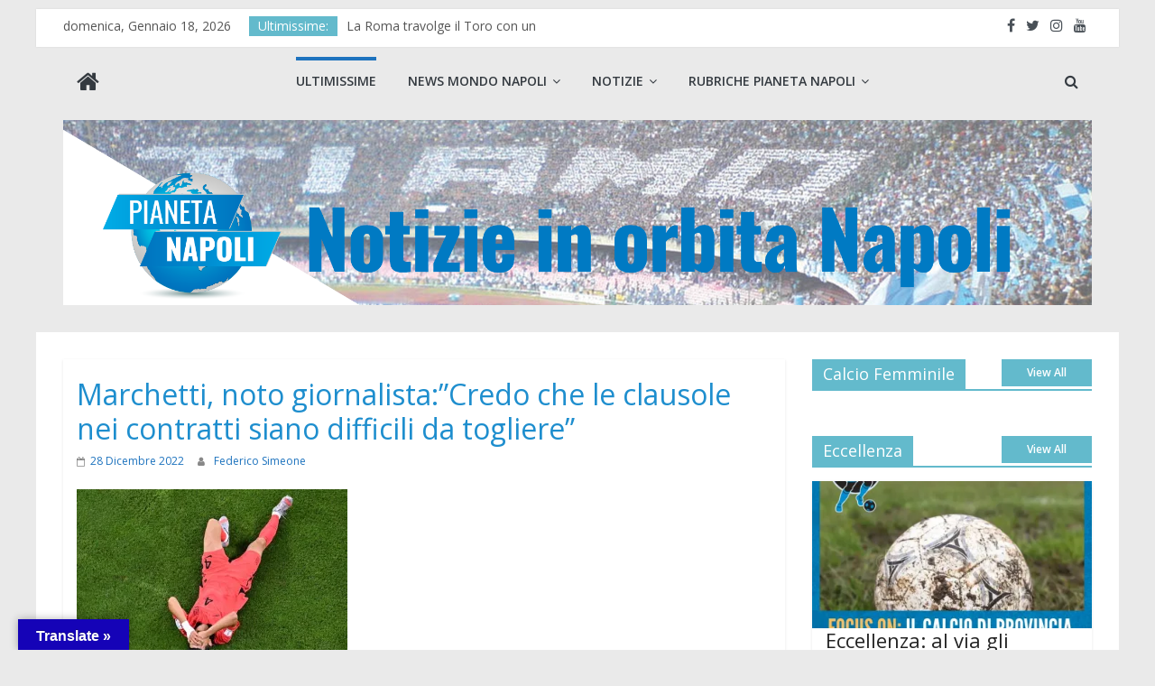

--- FILE ---
content_type: text/html; charset=UTF-8
request_url: https://pianetanapoli.it/marchetti-noto-giornalistacredo-che-le-clausole-nei-contratti-siano-difficili-da-togliere/
body_size: 21266
content:
<!DOCTYPE html>
<html lang="it-IT">
<head>
			<meta charset="UTF-8" />
		<meta name="viewport" content="width=device-width, initial-scale=1">
		<link rel="profile" href="https://gmpg.org/xfn/11" />
		<style>
#wpadminbar #wp-admin-bar-wccp_free_top_button .ab-icon:before {
	content: "\f160";
	color: #02CA02;
	top: 3px;
}
#wpadminbar #wp-admin-bar-wccp_free_top_button .ab-icon {
	transform: rotate(45deg);
}
</style>
<meta name='robots' content='index, follow, max-image-preview:large, max-snippet:-1, max-video-preview:-1' />
	<style>img:is([sizes="auto" i], [sizes^="auto," i]) { contain-intrinsic-size: 3000px 1500px }</style>
	
	<!-- This site is optimized with the Yoast SEO plugin v26.1.1 - https://yoast.com/wordpress/plugins/seo/ -->
	<title>Marchetti, noto giornalista:&quot;Credo che le clausole nei contratti siano difficili da togliere&quot; - Pianeta Napoli. Notizie in Orbita Napoli</title>
	<link rel="canonical" href="https://pianetanapoli.it/marchetti-noto-giornalistacredo-che-le-clausole-nei-contratti-siano-difficili-da-togliere/" />
	<meta name="twitter:label1" content="Scritto da" />
	<meta name="twitter:data1" content="Federico Simeone" />
	<meta name="twitter:label2" content="Tempo di lettura stimato" />
	<meta name="twitter:data2" content="1 minuto" />
	<script type="application/ld+json" class="yoast-schema-graph">{"@context":"https://schema.org","@graph":[{"@type":"Article","@id":"https://pianetanapoli.it/marchetti-noto-giornalistacredo-che-le-clausole-nei-contratti-siano-difficili-da-togliere/#article","isPartOf":{"@id":"https://pianetanapoli.it/marchetti-noto-giornalistacredo-che-le-clausole-nei-contratti-siano-difficili-da-togliere/"},"author":{"name":"Federico Simeone","@id":"https://pianetanapoli.it/#/schema/person/a92bcce87396f0c4ee7cd1417cb3d676"},"headline":"Marchetti, noto giornalista:&#8221;Credo che le clausole nei contratti siano difficili da togliere&#8221;","datePublished":"2022-12-28T16:00:05+00:00","mainEntityOfPage":{"@id":"https://pianetanapoli.it/marchetti-noto-giornalistacredo-che-le-clausole-nei-contratti-siano-difficili-da-togliere/"},"wordCount":101,"publisher":{"@id":"https://pianetanapoli.it/#organization"},"image":{"@id":"https://pianetanapoli.it/marchetti-noto-giornalistacredo-che-le-clausole-nei-contratti-siano-difficili-da-togliere/#primaryimage"},"thumbnailUrl":"https://i0.wp.com/pianetanapoli.it/wp-content/uploads/2022/11/Kim-Min-Jae-1.jpg?fit=574%2C382&ssl=1","articleSection":["Ultimissime"],"inLanguage":"it-IT"},{"@type":"WebPage","@id":"https://pianetanapoli.it/marchetti-noto-giornalistacredo-che-le-clausole-nei-contratti-siano-difficili-da-togliere/","url":"https://pianetanapoli.it/marchetti-noto-giornalistacredo-che-le-clausole-nei-contratti-siano-difficili-da-togliere/","name":"Marchetti, noto giornalista:\"Credo che le clausole nei contratti siano difficili da togliere\" - Pianeta Napoli. Notizie in Orbita Napoli","isPartOf":{"@id":"https://pianetanapoli.it/#website"},"primaryImageOfPage":{"@id":"https://pianetanapoli.it/marchetti-noto-giornalistacredo-che-le-clausole-nei-contratti-siano-difficili-da-togliere/#primaryimage"},"image":{"@id":"https://pianetanapoli.it/marchetti-noto-giornalistacredo-che-le-clausole-nei-contratti-siano-difficili-da-togliere/#primaryimage"},"thumbnailUrl":"https://i0.wp.com/pianetanapoli.it/wp-content/uploads/2022/11/Kim-Min-Jae-1.jpg?fit=574%2C382&ssl=1","datePublished":"2022-12-28T16:00:05+00:00","breadcrumb":{"@id":"https://pianetanapoli.it/marchetti-noto-giornalistacredo-che-le-clausole-nei-contratti-siano-difficili-da-togliere/#breadcrumb"},"inLanguage":"it-IT","potentialAction":[{"@type":"ReadAction","target":["https://pianetanapoli.it/marchetti-noto-giornalistacredo-che-le-clausole-nei-contratti-siano-difficili-da-togliere/"]}]},{"@type":"ImageObject","inLanguage":"it-IT","@id":"https://pianetanapoli.it/marchetti-noto-giornalistacredo-che-le-clausole-nei-contratti-siano-difficili-da-togliere/#primaryimage","url":"https://i0.wp.com/pianetanapoli.it/wp-content/uploads/2022/11/Kim-Min-Jae-1.jpg?fit=574%2C382&ssl=1","contentUrl":"https://i0.wp.com/pianetanapoli.it/wp-content/uploads/2022/11/Kim-Min-Jae-1.jpg?fit=574%2C382&ssl=1","width":574,"height":382,"caption":"South Korea's defender #04 Kim Min-jae reacts during the Qatar 2022 World Cup Group H football match between Uruguay and South Korea at the Education City Stadium in Al-Rayyan, west of Doha on November 24, 2022. (Photo by FranÁois-Xavier MARIT / AFP)"},{"@type":"BreadcrumbList","@id":"https://pianetanapoli.it/marchetti-noto-giornalistacredo-che-le-clausole-nei-contratti-siano-difficili-da-togliere/#breadcrumb","itemListElement":[{"@type":"ListItem","position":1,"name":"Home","item":"https://pianetanapoli.it/"},{"@type":"ListItem","position":2,"name":"Marchetti, noto giornalista:&#8221;Credo che le clausole nei contratti siano difficili da togliere&#8221;"}]},{"@type":"WebSite","@id":"https://pianetanapoli.it/#website","url":"https://pianetanapoli.it/","name":"Pianeta Napoli. Notizie in Orbita Napoli","description":"Pianetanapoli.it è il sito di tutti: tifosi, appassionati e addetti ai lavori. Per esserlo, si avvale di uno staff di professionisti, appassionati e soprattutto da sempre molto legati alle sorti del Napoli, nel bene e nel male.","publisher":{"@id":"https://pianetanapoli.it/#organization"},"potentialAction":[{"@type":"SearchAction","target":{"@type":"EntryPoint","urlTemplate":"https://pianetanapoli.it/?s={search_term_string}"},"query-input":{"@type":"PropertyValueSpecification","valueRequired":true,"valueName":"search_term_string"}}],"inLanguage":"it-IT"},{"@type":"Organization","@id":"https://pianetanapoli.it/#organization","name":"Pianeta Napoli. Notizie in Orbita Napoli","url":"https://pianetanapoli.it/","logo":{"@type":"ImageObject","inLanguage":"it-IT","@id":"https://pianetanapoli.it/#/schema/logo/image/","url":"https://i0.wp.com/pianetanapoli.it/wp-content/uploads/2021/06/cropped-banner_1_2.png?fit=2100%2C378&ssl=1","contentUrl":"https://i0.wp.com/pianetanapoli.it/wp-content/uploads/2021/06/cropped-banner_1_2.png?fit=2100%2C378&ssl=1","width":2100,"height":378,"caption":"Pianeta Napoli. Notizie in Orbita Napoli"},"image":{"@id":"https://pianetanapoli.it/#/schema/logo/image/"},"sameAs":["https://www.facebook.com/pianetanapoli2014","https://x.com/pianetanapolii"]},{"@type":"Person","@id":"https://pianetanapoli.it/#/schema/person/a92bcce87396f0c4ee7cd1417cb3d676","name":"Federico Simeone","image":{"@type":"ImageObject","inLanguage":"it-IT","@id":"https://pianetanapoli.it/#/schema/person/image/","url":"https://secure.gravatar.com/avatar/10ddb801b2276646c85f4aea2a10d3fc03bd0cc515eff58240f097e9b65e9fe1?s=96&d=mm&r=g","contentUrl":"https://secure.gravatar.com/avatar/10ddb801b2276646c85f4aea2a10d3fc03bd0cc515eff58240f097e9b65e9fe1?s=96&d=mm&r=g","caption":"Federico Simeone"},"url":"https://pianetanapoli.it/author/federicosimeone/"}]}</script>
	<!-- / Yoast SEO plugin. -->


<link rel='dns-prefetch' href='//translate.google.com' />
<link rel='dns-prefetch' href='//www.googletagmanager.com' />
<link rel='dns-prefetch' href='//stats.wp.com' />
<link rel='dns-prefetch' href='//fonts.googleapis.com' />
<link rel='dns-prefetch' href='//pagead2.googlesyndication.com' />
<link rel='preconnect' href='//c0.wp.com' />
<link rel='preconnect' href='//i0.wp.com' />
<link rel="alternate" type="application/rss+xml" title="Pianeta Napoli. Notizie in Orbita Napoli &raquo; Feed" href="https://pianetanapoli.it/feed/" />
<link rel="alternate" type="application/rss+xml" title="Pianeta Napoli. Notizie in Orbita Napoli &raquo; Feed dei commenti" href="https://pianetanapoli.it/comments/feed/" />
<link rel="alternate" type="application/rss+xml" title="Pianeta Napoli. Notizie in Orbita Napoli &raquo; Marchetti, noto giornalista:&#8221;Credo che le clausole nei contratti siano difficili da togliere&#8221; Feed dei commenti" href="https://pianetanapoli.it/marchetti-noto-giornalistacredo-che-le-clausole-nei-contratti-siano-difficili-da-togliere/feed/" />
<script type="text/javascript">
/* <![CDATA[ */
window._wpemojiSettings = {"baseUrl":"https:\/\/s.w.org\/images\/core\/emoji\/16.0.1\/72x72\/","ext":".png","svgUrl":"https:\/\/s.w.org\/images\/core\/emoji\/16.0.1\/svg\/","svgExt":".svg","source":{"concatemoji":"https:\/\/pianetanapoli.it\/wp-includes\/js\/wp-emoji-release.min.js?ver=5604778125e295bb88ffe1f2a19226c7"}};
/*! This file is auto-generated */
!function(s,n){var o,i,e;function c(e){try{var t={supportTests:e,timestamp:(new Date).valueOf()};sessionStorage.setItem(o,JSON.stringify(t))}catch(e){}}function p(e,t,n){e.clearRect(0,0,e.canvas.width,e.canvas.height),e.fillText(t,0,0);var t=new Uint32Array(e.getImageData(0,0,e.canvas.width,e.canvas.height).data),a=(e.clearRect(0,0,e.canvas.width,e.canvas.height),e.fillText(n,0,0),new Uint32Array(e.getImageData(0,0,e.canvas.width,e.canvas.height).data));return t.every(function(e,t){return e===a[t]})}function u(e,t){e.clearRect(0,0,e.canvas.width,e.canvas.height),e.fillText(t,0,0);for(var n=e.getImageData(16,16,1,1),a=0;a<n.data.length;a++)if(0!==n.data[a])return!1;return!0}function f(e,t,n,a){switch(t){case"flag":return n(e,"\ud83c\udff3\ufe0f\u200d\u26a7\ufe0f","\ud83c\udff3\ufe0f\u200b\u26a7\ufe0f")?!1:!n(e,"\ud83c\udde8\ud83c\uddf6","\ud83c\udde8\u200b\ud83c\uddf6")&&!n(e,"\ud83c\udff4\udb40\udc67\udb40\udc62\udb40\udc65\udb40\udc6e\udb40\udc67\udb40\udc7f","\ud83c\udff4\u200b\udb40\udc67\u200b\udb40\udc62\u200b\udb40\udc65\u200b\udb40\udc6e\u200b\udb40\udc67\u200b\udb40\udc7f");case"emoji":return!a(e,"\ud83e\udedf")}return!1}function g(e,t,n,a){var r="undefined"!=typeof WorkerGlobalScope&&self instanceof WorkerGlobalScope?new OffscreenCanvas(300,150):s.createElement("canvas"),o=r.getContext("2d",{willReadFrequently:!0}),i=(o.textBaseline="top",o.font="600 32px Arial",{});return e.forEach(function(e){i[e]=t(o,e,n,a)}),i}function t(e){var t=s.createElement("script");t.src=e,t.defer=!0,s.head.appendChild(t)}"undefined"!=typeof Promise&&(o="wpEmojiSettingsSupports",i=["flag","emoji"],n.supports={everything:!0,everythingExceptFlag:!0},e=new Promise(function(e){s.addEventListener("DOMContentLoaded",e,{once:!0})}),new Promise(function(t){var n=function(){try{var e=JSON.parse(sessionStorage.getItem(o));if("object"==typeof e&&"number"==typeof e.timestamp&&(new Date).valueOf()<e.timestamp+604800&&"object"==typeof e.supportTests)return e.supportTests}catch(e){}return null}();if(!n){if("undefined"!=typeof Worker&&"undefined"!=typeof OffscreenCanvas&&"undefined"!=typeof URL&&URL.createObjectURL&&"undefined"!=typeof Blob)try{var e="postMessage("+g.toString()+"("+[JSON.stringify(i),f.toString(),p.toString(),u.toString()].join(",")+"));",a=new Blob([e],{type:"text/javascript"}),r=new Worker(URL.createObjectURL(a),{name:"wpTestEmojiSupports"});return void(r.onmessage=function(e){c(n=e.data),r.terminate(),t(n)})}catch(e){}c(n=g(i,f,p,u))}t(n)}).then(function(e){for(var t in e)n.supports[t]=e[t],n.supports.everything=n.supports.everything&&n.supports[t],"flag"!==t&&(n.supports.everythingExceptFlag=n.supports.everythingExceptFlag&&n.supports[t]);n.supports.everythingExceptFlag=n.supports.everythingExceptFlag&&!n.supports.flag,n.DOMReady=!1,n.readyCallback=function(){n.DOMReady=!0}}).then(function(){return e}).then(function(){var e;n.supports.everything||(n.readyCallback(),(e=n.source||{}).concatemoji?t(e.concatemoji):e.wpemoji&&e.twemoji&&(t(e.twemoji),t(e.wpemoji)))}))}((window,document),window._wpemojiSettings);
/* ]]> */
</script>
<style id='wp-emoji-styles-inline-css' type='text/css'>

	img.wp-smiley, img.emoji {
		display: inline !important;
		border: none !important;
		box-shadow: none !important;
		height: 1em !important;
		width: 1em !important;
		margin: 0 0.07em !important;
		vertical-align: -0.1em !important;
		background: none !important;
		padding: 0 !important;
	}
</style>
<link rel='stylesheet' id='wp-block-library-css' href='https://c0.wp.com/c/6.8.3/wp-includes/css/dist/block-library/style.min.css' type='text/css' media='all' />
<style id='wp-block-library-theme-inline-css' type='text/css'>
.wp-block-audio :where(figcaption){color:#555;font-size:13px;text-align:center}.is-dark-theme .wp-block-audio :where(figcaption){color:#ffffffa6}.wp-block-audio{margin:0 0 1em}.wp-block-code{border:1px solid #ccc;border-radius:4px;font-family:Menlo,Consolas,monaco,monospace;padding:.8em 1em}.wp-block-embed :where(figcaption){color:#555;font-size:13px;text-align:center}.is-dark-theme .wp-block-embed :where(figcaption){color:#ffffffa6}.wp-block-embed{margin:0 0 1em}.blocks-gallery-caption{color:#555;font-size:13px;text-align:center}.is-dark-theme .blocks-gallery-caption{color:#ffffffa6}:root :where(.wp-block-image figcaption){color:#555;font-size:13px;text-align:center}.is-dark-theme :root :where(.wp-block-image figcaption){color:#ffffffa6}.wp-block-image{margin:0 0 1em}.wp-block-pullquote{border-bottom:4px solid;border-top:4px solid;color:currentColor;margin-bottom:1.75em}.wp-block-pullquote cite,.wp-block-pullquote footer,.wp-block-pullquote__citation{color:currentColor;font-size:.8125em;font-style:normal;text-transform:uppercase}.wp-block-quote{border-left:.25em solid;margin:0 0 1.75em;padding-left:1em}.wp-block-quote cite,.wp-block-quote footer{color:currentColor;font-size:.8125em;font-style:normal;position:relative}.wp-block-quote:where(.has-text-align-right){border-left:none;border-right:.25em solid;padding-left:0;padding-right:1em}.wp-block-quote:where(.has-text-align-center){border:none;padding-left:0}.wp-block-quote.is-large,.wp-block-quote.is-style-large,.wp-block-quote:where(.is-style-plain){border:none}.wp-block-search .wp-block-search__label{font-weight:700}.wp-block-search__button{border:1px solid #ccc;padding:.375em .625em}:where(.wp-block-group.has-background){padding:1.25em 2.375em}.wp-block-separator.has-css-opacity{opacity:.4}.wp-block-separator{border:none;border-bottom:2px solid;margin-left:auto;margin-right:auto}.wp-block-separator.has-alpha-channel-opacity{opacity:1}.wp-block-separator:not(.is-style-wide):not(.is-style-dots){width:100px}.wp-block-separator.has-background:not(.is-style-dots){border-bottom:none;height:1px}.wp-block-separator.has-background:not(.is-style-wide):not(.is-style-dots){height:2px}.wp-block-table{margin:0 0 1em}.wp-block-table td,.wp-block-table th{word-break:normal}.wp-block-table :where(figcaption){color:#555;font-size:13px;text-align:center}.is-dark-theme .wp-block-table :where(figcaption){color:#ffffffa6}.wp-block-video :where(figcaption){color:#555;font-size:13px;text-align:center}.is-dark-theme .wp-block-video :where(figcaption){color:#ffffffa6}.wp-block-video{margin:0 0 1em}:root :where(.wp-block-template-part.has-background){margin-bottom:0;margin-top:0;padding:1.25em 2.375em}
</style>
<style id='classic-theme-styles-inline-css' type='text/css'>
/*! This file is auto-generated */
.wp-block-button__link{color:#fff;background-color:#32373c;border-radius:9999px;box-shadow:none;text-decoration:none;padding:calc(.667em + 2px) calc(1.333em + 2px);font-size:1.125em}.wp-block-file__button{background:#32373c;color:#fff;text-decoration:none}
</style>
<link rel='stylesheet' id='mediaelement-css' href='https://c0.wp.com/c/6.8.3/wp-includes/js/mediaelement/mediaelementplayer-legacy.min.css' type='text/css' media='all' />
<link rel='stylesheet' id='wp-mediaelement-css' href='https://c0.wp.com/c/6.8.3/wp-includes/js/mediaelement/wp-mediaelement.min.css' type='text/css' media='all' />
<style id='jetpack-sharing-buttons-style-inline-css' type='text/css'>
.jetpack-sharing-buttons__services-list{display:flex;flex-direction:row;flex-wrap:wrap;gap:0;list-style-type:none;margin:5px;padding:0}.jetpack-sharing-buttons__services-list.has-small-icon-size{font-size:12px}.jetpack-sharing-buttons__services-list.has-normal-icon-size{font-size:16px}.jetpack-sharing-buttons__services-list.has-large-icon-size{font-size:24px}.jetpack-sharing-buttons__services-list.has-huge-icon-size{font-size:36px}@media print{.jetpack-sharing-buttons__services-list{display:none!important}}.editor-styles-wrapper .wp-block-jetpack-sharing-buttons{gap:0;padding-inline-start:0}ul.jetpack-sharing-buttons__services-list.has-background{padding:1.25em 2.375em}
</style>
<style id='global-styles-inline-css' type='text/css'>
:root{--wp--preset--aspect-ratio--square: 1;--wp--preset--aspect-ratio--4-3: 4/3;--wp--preset--aspect-ratio--3-4: 3/4;--wp--preset--aspect-ratio--3-2: 3/2;--wp--preset--aspect-ratio--2-3: 2/3;--wp--preset--aspect-ratio--16-9: 16/9;--wp--preset--aspect-ratio--9-16: 9/16;--wp--preset--color--black: #000000;--wp--preset--color--cyan-bluish-gray: #abb8c3;--wp--preset--color--white: #ffffff;--wp--preset--color--pale-pink: #f78da7;--wp--preset--color--vivid-red: #cf2e2e;--wp--preset--color--luminous-vivid-orange: #ff6900;--wp--preset--color--luminous-vivid-amber: #fcb900;--wp--preset--color--light-green-cyan: #7bdcb5;--wp--preset--color--vivid-green-cyan: #00d084;--wp--preset--color--pale-cyan-blue: #8ed1fc;--wp--preset--color--vivid-cyan-blue: #0693e3;--wp--preset--color--vivid-purple: #9b51e0;--wp--preset--gradient--vivid-cyan-blue-to-vivid-purple: linear-gradient(135deg,rgba(6,147,227,1) 0%,rgb(155,81,224) 100%);--wp--preset--gradient--light-green-cyan-to-vivid-green-cyan: linear-gradient(135deg,rgb(122,220,180) 0%,rgb(0,208,130) 100%);--wp--preset--gradient--luminous-vivid-amber-to-luminous-vivid-orange: linear-gradient(135deg,rgba(252,185,0,1) 0%,rgba(255,105,0,1) 100%);--wp--preset--gradient--luminous-vivid-orange-to-vivid-red: linear-gradient(135deg,rgba(255,105,0,1) 0%,rgb(207,46,46) 100%);--wp--preset--gradient--very-light-gray-to-cyan-bluish-gray: linear-gradient(135deg,rgb(238,238,238) 0%,rgb(169,184,195) 100%);--wp--preset--gradient--cool-to-warm-spectrum: linear-gradient(135deg,rgb(74,234,220) 0%,rgb(151,120,209) 20%,rgb(207,42,186) 40%,rgb(238,44,130) 60%,rgb(251,105,98) 80%,rgb(254,248,76) 100%);--wp--preset--gradient--blush-light-purple: linear-gradient(135deg,rgb(255,206,236) 0%,rgb(152,150,240) 100%);--wp--preset--gradient--blush-bordeaux: linear-gradient(135deg,rgb(254,205,165) 0%,rgb(254,45,45) 50%,rgb(107,0,62) 100%);--wp--preset--gradient--luminous-dusk: linear-gradient(135deg,rgb(255,203,112) 0%,rgb(199,81,192) 50%,rgb(65,88,208) 100%);--wp--preset--gradient--pale-ocean: linear-gradient(135deg,rgb(255,245,203) 0%,rgb(182,227,212) 50%,rgb(51,167,181) 100%);--wp--preset--gradient--electric-grass: linear-gradient(135deg,rgb(202,248,128) 0%,rgb(113,206,126) 100%);--wp--preset--gradient--midnight: linear-gradient(135deg,rgb(2,3,129) 0%,rgb(40,116,252) 100%);--wp--preset--font-size--small: 13px;--wp--preset--font-size--medium: 20px;--wp--preset--font-size--large: 36px;--wp--preset--font-size--x-large: 42px;--wp--preset--spacing--20: 0.44rem;--wp--preset--spacing--30: 0.67rem;--wp--preset--spacing--40: 1rem;--wp--preset--spacing--50: 1.5rem;--wp--preset--spacing--60: 2.25rem;--wp--preset--spacing--70: 3.38rem;--wp--preset--spacing--80: 5.06rem;--wp--preset--shadow--natural: 6px 6px 9px rgba(0, 0, 0, 0.2);--wp--preset--shadow--deep: 12px 12px 50px rgba(0, 0, 0, 0.4);--wp--preset--shadow--sharp: 6px 6px 0px rgba(0, 0, 0, 0.2);--wp--preset--shadow--outlined: 6px 6px 0px -3px rgba(255, 255, 255, 1), 6px 6px rgba(0, 0, 0, 1);--wp--preset--shadow--crisp: 6px 6px 0px rgba(0, 0, 0, 1);}:where(.is-layout-flex){gap: 0.5em;}:where(.is-layout-grid){gap: 0.5em;}body .is-layout-flex{display: flex;}.is-layout-flex{flex-wrap: wrap;align-items: center;}.is-layout-flex > :is(*, div){margin: 0;}body .is-layout-grid{display: grid;}.is-layout-grid > :is(*, div){margin: 0;}:where(.wp-block-columns.is-layout-flex){gap: 2em;}:where(.wp-block-columns.is-layout-grid){gap: 2em;}:where(.wp-block-post-template.is-layout-flex){gap: 1.25em;}:where(.wp-block-post-template.is-layout-grid){gap: 1.25em;}.has-black-color{color: var(--wp--preset--color--black) !important;}.has-cyan-bluish-gray-color{color: var(--wp--preset--color--cyan-bluish-gray) !important;}.has-white-color{color: var(--wp--preset--color--white) !important;}.has-pale-pink-color{color: var(--wp--preset--color--pale-pink) !important;}.has-vivid-red-color{color: var(--wp--preset--color--vivid-red) !important;}.has-luminous-vivid-orange-color{color: var(--wp--preset--color--luminous-vivid-orange) !important;}.has-luminous-vivid-amber-color{color: var(--wp--preset--color--luminous-vivid-amber) !important;}.has-light-green-cyan-color{color: var(--wp--preset--color--light-green-cyan) !important;}.has-vivid-green-cyan-color{color: var(--wp--preset--color--vivid-green-cyan) !important;}.has-pale-cyan-blue-color{color: var(--wp--preset--color--pale-cyan-blue) !important;}.has-vivid-cyan-blue-color{color: var(--wp--preset--color--vivid-cyan-blue) !important;}.has-vivid-purple-color{color: var(--wp--preset--color--vivid-purple) !important;}.has-black-background-color{background-color: var(--wp--preset--color--black) !important;}.has-cyan-bluish-gray-background-color{background-color: var(--wp--preset--color--cyan-bluish-gray) !important;}.has-white-background-color{background-color: var(--wp--preset--color--white) !important;}.has-pale-pink-background-color{background-color: var(--wp--preset--color--pale-pink) !important;}.has-vivid-red-background-color{background-color: var(--wp--preset--color--vivid-red) !important;}.has-luminous-vivid-orange-background-color{background-color: var(--wp--preset--color--luminous-vivid-orange) !important;}.has-luminous-vivid-amber-background-color{background-color: var(--wp--preset--color--luminous-vivid-amber) !important;}.has-light-green-cyan-background-color{background-color: var(--wp--preset--color--light-green-cyan) !important;}.has-vivid-green-cyan-background-color{background-color: var(--wp--preset--color--vivid-green-cyan) !important;}.has-pale-cyan-blue-background-color{background-color: var(--wp--preset--color--pale-cyan-blue) !important;}.has-vivid-cyan-blue-background-color{background-color: var(--wp--preset--color--vivid-cyan-blue) !important;}.has-vivid-purple-background-color{background-color: var(--wp--preset--color--vivid-purple) !important;}.has-black-border-color{border-color: var(--wp--preset--color--black) !important;}.has-cyan-bluish-gray-border-color{border-color: var(--wp--preset--color--cyan-bluish-gray) !important;}.has-white-border-color{border-color: var(--wp--preset--color--white) !important;}.has-pale-pink-border-color{border-color: var(--wp--preset--color--pale-pink) !important;}.has-vivid-red-border-color{border-color: var(--wp--preset--color--vivid-red) !important;}.has-luminous-vivid-orange-border-color{border-color: var(--wp--preset--color--luminous-vivid-orange) !important;}.has-luminous-vivid-amber-border-color{border-color: var(--wp--preset--color--luminous-vivid-amber) !important;}.has-light-green-cyan-border-color{border-color: var(--wp--preset--color--light-green-cyan) !important;}.has-vivid-green-cyan-border-color{border-color: var(--wp--preset--color--vivid-green-cyan) !important;}.has-pale-cyan-blue-border-color{border-color: var(--wp--preset--color--pale-cyan-blue) !important;}.has-vivid-cyan-blue-border-color{border-color: var(--wp--preset--color--vivid-cyan-blue) !important;}.has-vivid-purple-border-color{border-color: var(--wp--preset--color--vivid-purple) !important;}.has-vivid-cyan-blue-to-vivid-purple-gradient-background{background: var(--wp--preset--gradient--vivid-cyan-blue-to-vivid-purple) !important;}.has-light-green-cyan-to-vivid-green-cyan-gradient-background{background: var(--wp--preset--gradient--light-green-cyan-to-vivid-green-cyan) !important;}.has-luminous-vivid-amber-to-luminous-vivid-orange-gradient-background{background: var(--wp--preset--gradient--luminous-vivid-amber-to-luminous-vivid-orange) !important;}.has-luminous-vivid-orange-to-vivid-red-gradient-background{background: var(--wp--preset--gradient--luminous-vivid-orange-to-vivid-red) !important;}.has-very-light-gray-to-cyan-bluish-gray-gradient-background{background: var(--wp--preset--gradient--very-light-gray-to-cyan-bluish-gray) !important;}.has-cool-to-warm-spectrum-gradient-background{background: var(--wp--preset--gradient--cool-to-warm-spectrum) !important;}.has-blush-light-purple-gradient-background{background: var(--wp--preset--gradient--blush-light-purple) !important;}.has-blush-bordeaux-gradient-background{background: var(--wp--preset--gradient--blush-bordeaux) !important;}.has-luminous-dusk-gradient-background{background: var(--wp--preset--gradient--luminous-dusk) !important;}.has-pale-ocean-gradient-background{background: var(--wp--preset--gradient--pale-ocean) !important;}.has-electric-grass-gradient-background{background: var(--wp--preset--gradient--electric-grass) !important;}.has-midnight-gradient-background{background: var(--wp--preset--gradient--midnight) !important;}.has-small-font-size{font-size: var(--wp--preset--font-size--small) !important;}.has-medium-font-size{font-size: var(--wp--preset--font-size--medium) !important;}.has-large-font-size{font-size: var(--wp--preset--font-size--large) !important;}.has-x-large-font-size{font-size: var(--wp--preset--font-size--x-large) !important;}
:where(.wp-block-post-template.is-layout-flex){gap: 1.25em;}:where(.wp-block-post-template.is-layout-grid){gap: 1.25em;}
:where(.wp-block-columns.is-layout-flex){gap: 2em;}:where(.wp-block-columns.is-layout-grid){gap: 2em;}
:root :where(.wp-block-pullquote){font-size: 1.5em;line-height: 1.6;}
</style>
<link rel='stylesheet' id='contact-form-7-css' href='https://pianetanapoli.it/wp-content/plugins/contact-form-7/includes/css/styles.css?ver=6.1.2' type='text/css' media='all' />
<link rel='stylesheet' id='dashicons-css' href='https://c0.wp.com/c/6.8.3/wp-includes/css/dashicons.min.css' type='text/css' media='all' />
<link rel='stylesheet' id='everest-forms-general-css' href='https://pianetanapoli.it/wp-content/plugins/everest-forms/assets/css/everest-forms.css?ver=3.4.1' type='text/css' media='all' />
<link rel='stylesheet' id='jquery-intl-tel-input-css' href='https://pianetanapoli.it/wp-content/plugins/everest-forms/assets/css/intlTelInput.css?ver=3.4.1' type='text/css' media='all' />
<link rel='stylesheet' id='google-language-translator-css' href='https://pianetanapoli.it/wp-content/plugins/google-language-translator/css/style.css?ver=6.0.20' type='text/css' media='' />
<link rel='stylesheet' id='glt-toolbar-styles-css' href='https://pianetanapoli.it/wp-content/plugins/google-language-translator/css/toolbar.css?ver=6.0.20' type='text/css' media='' />
<link rel='stylesheet' id='colormag_style-css' href='https://pianetanapoli.it/wp-content/themes/colormag-pro/style.css?ver=3.1.4' type='text/css' media='all' />
<style id='colormag_style-inline-css' type='text/css'>
.colormag-button, blockquote, button, input[type=reset], input[type=button], input[type=submit], .home-icon.front_page_on, .main-navigation a:hover, .main-navigation ul li ul li a:hover, .main-navigation ul li ul li:hover>a, .main-navigation ul li.current-menu-ancestor>a, .main-navigation ul li.current-menu-item ul li a:hover, .main-navigation ul li.current-menu-item>a, .main-navigation ul li.current_page_ancestor>a, .main-navigation ul li.current_page_item>a, .main-navigation ul li:hover>a, .main-small-navigation li a:hover, .site-header .menu-toggle:hover, #masthead.colormag-header-classic .main-navigation ul ul.sub-menu li:hover > a, #masthead.colormag-header-classic .main-navigation ul ul.sub-menu li.current-menu-ancestor > a, #masthead.colormag-header-classic .main-navigation ul ul.sub-menu li.current-menu-item > a, #masthead.colormag-header-clean #site-navigation .menu-toggle:hover, #masthead.colormag-header-clean #site-navigation.main-small-navigation .menu-toggle, #masthead.colormag-header-classic #site-navigation.main-small-navigation .menu-toggle, #masthead .main-small-navigation li:hover > a, #masthead .main-small-navigation li.current-page-ancestor > a, #masthead .main-small-navigation li.current-menu-ancestor > a, #masthead .main-small-navigation li.current-page-item > a, #masthead .main-small-navigation li.current-menu-item > a, #masthead.colormag-header-classic #site-navigation .menu-toggle:hover, .main-navigation ul li.focus > a, #masthead.colormag-header-classic .main-navigation ul ul.sub-menu li.focus > a, .main-small-navigation .current-menu-item>a, .main-small-navigation .current_page_item>a, #masthead.colormag-header-clean .main-small-navigation li:hover > a, #masthead.colormag-header-clean .main-small-navigation li.current-page-ancestor > a, #masthead.colormag-header-clean .main-small-navigation li.current-menu-ancestor > a, #masthead.colormag-header-clean .main-small-navigation li.current-page-item > a, #masthead.colormag-header-clean .main-small-navigation li.current-menu-item > a, #main .breaking-news-latest, .fa.search-top:hover, .widget_featured_posts .article-content .above-entry-meta .cat-links a, .widget_call_to_action .btn--primary, .colormag-footer--classic .footer-widgets-area .widget-title span::before, .colormag-footer--classic-bordered .footer-widgets-area .widget-title span::before, .widget_featured_posts .widget-title span, .widget_featured_slider .slide-content .above-entry-meta .cat-links a, .widget_highlighted_posts .article-content .above-entry-meta .cat-links a, .category-slide-next, .category-slide-prev, .slide-next, .slide-prev, .tabbed-widget ul li, #content .wp-pagenavi .current,#content .wp-pagenavi a:hover, #secondary .widget-title span,#content .post .article-content .above-entry-meta .cat-links a, .page-header .page-title span, .entry-meta .post-format i, .format-link, .more-link, .infinite-scroll .tg-infinite-scroll, .no-more-post-text, .pagination span, .comments-area .comment-author-link span, .footer-widgets-area .widget-title span, .advertisement_above_footer .widget-title span, .sub-toggle, .error, #primary .widget-title span, .related-posts-wrapper.style-three .article-content .entry-title a:hover:before, .widget_slider_area .widget-title span, .widget_beside_slider .widget-title span, .top-full-width-sidebar .widget-title span, .wp-block-quote, .wp-block-quote.is-style-large, .wp-block-quote.has-text-align-right{background-color:#63bacc;}a, #masthead .main-small-navigation li:hover > .sub-toggle i, #masthead .main-small-navigation li.current-page-ancestor > .sub-toggle i, #masthead .main-small-navigation li.current-menu-ancestor > .sub-toggle i, #masthead .main-small-navigation li.current-page-item > .sub-toggle i, #masthead .main-small-navigation li.current-menu-item > .sub-toggle i, #masthead.colormag-header-classic #site-navigation .fa.search-top:hover, #masthead.colormag-header-classic #site-navigation.main-small-navigation .random-post a:hover .fa-random, #masthead.colormag-header-classic #site-navigation.main-navigation .random-post a:hover .fa-random, #masthead.colormag-header-classic .breaking-news .newsticker a:hover, .dark-skin #masthead.colormag-header-classic #site-navigation.main-navigation .home-icon:hover .fa, #masthead.colormag-header-classic .main-navigation .home-icon a:hover .fa, .byline a:hover, .comments a:hover, .edit-link a:hover, .posted-on a:hover, .social-links:not(.search-random-icons-container .social-links) i.fa:hover, .tag-links a:hover, #masthead.colormag-header-clean .social-links li:hover i.fa, #masthead.colormag-header-classic .social-links li:hover i.fa, #masthead.colormag-header-clean .breaking-news .newsticker a:hover, .widget_featured_posts .article-content .entry-title a:hover, .widget_featured_slider .slide-content .below-entry-meta .byline a:hover, .widget_featured_slider .slide-content .below-entry-meta .comments a:hover, .widget_featured_slider .slide-content .below-entry-meta .posted-on a:hover, .widget_featured_slider .slide-content .entry-title a:hover, .widget_block_picture_news.widget_featured_posts .article-content .entry-title a:hover, .widget_highlighted_posts .article-content .below-entry-meta .byline a:hover, .widget_highlighted_posts .article-content .below-entry-meta .comments a:hover, .widget_highlighted_posts .article-content .below-entry-meta .posted-on a:hover, .widget_highlighted_posts .article-content .entry-title a:hover, i.fa-arrow-up, i.fa-arrow-down, #site-title a, #content .post .article-content .entry-title a:hover, .entry-meta .byline i, .entry-meta .cat-links i, .entry-meta a, .post .entry-title a:hover, .search .entry-title a:hover, .entry-meta .comments-link a:hover, .entry-meta .edit-link a:hover, .entry-meta .posted-on a:hover, .entry-meta .tag-links a:hover, .single #content .tags a:hover, .count, .next a:hover, .previous a:hover, .related-posts-main-title .fa, .single-related-posts .article-content .entry-title a:hover, .pagination a span:hover, #content .comments-area a.comment-edit-link:hover, #content .comments-area a.comment-permalink:hover, #content .comments-area article header cite a:hover, .comments-area .comment-author-link a:hover, .comment .comment-reply-link:hover, .nav-next a, .nav-previous a, #colophon .footer-menu ul li a:hover, .footer-widgets-area a:hover, a#scroll-up i, .main-small-navigation li.current-menu-item > .sub-toggle i, .num-404, .related-posts-wrapper-flyout .entry-title a:hover, .human-diff-time .human-diff-time-display:hover{color:#63bacc;}#site-navigation{border-top-color:#63bacc;}#masthead.colormag-header-classic .main-navigation ul ul.sub-menu li:hover, #masthead.colormag-header-classic .main-navigation ul ul.sub-menu li.current-menu-ancestor, #masthead.colormag-header-classic .main-navigation ul ul.sub-menu li.current-menu-item, #masthead.colormag-header-classic #site-navigation .menu-toggle:hover, #masthead.colormag-header-classic #site-navigation.main-small-navigation .menu-toggle, #masthead.colormag-header-classic .main-navigation ul > li:hover > a, #masthead.colormag-header-classic .main-navigation ul > li.current-menu-item > a, #masthead.colormag-header-classic .main-navigation ul > li.current-menu-ancestor > a, #masthead.colormag-header-classic .main-navigation ul li.focus > a, .pagination a span:hover{border-color:#63bacc;}.widget_featured_posts .widget-title, #secondary .widget-title, #tertiary .widget-title, .page-header .page-title, .footer-widgets-area .widget-title, .advertisement_above_footer .widget-title, #primary .widget-title, .widget_slider_area .widget-title, .widget_beside_slider .widget-title, .top-full-width-sidebar .widget-title{border-bottom-color:#63bacc;}.elementor .elementor-widget-wrap .tg-module-wrapper .module-title span, .elementor .elementor-widget-wrap .tg-module-wrapper .tg-post-category, .elementor .elementor-widget-wrap .tg-module-wrapper.tg-module-block.tg-module-block--style-5 .tg_module_block .read-more, .elementor .elementor-widget-wrap .tg-module-wrapper tg-module-block.tg-module-block--style-10 .tg_module_block.tg_module_block--list-small:before{background-color:#63bacc;}.elementor .elementor-widget-wrap .tg-module-wrapper .tg-module-meta .tg-module-comments a:hover, .elementor .elementor-widget-wrap .tg-module-wrapper .tg-module-meta .tg-post-auther-name a:hover, .elementor .elementor-widget-wrap .tg-module-wrapper .tg-module-meta .tg-post-date a:hover, .elementor .elementor-widget-wrap .tg-module-wrapper .tg-module-title:hover a, .elementor .elementor-widget-wrap .tg-module-wrapper.tg-module-block.tg-module-block--style-7 .tg_module_block--white .tg-module-comments a:hover, .elementor .elementor-widget-wrap .tg-module-wrapper.tg-module-block.tg-module-block--style-7 .tg_module_block--white .tg-post-auther-name a:hover, .elementor .elementor-widget-wrap .tg-module-wrapper.tg-module-block.tg-module-block--style-7 .tg_module_block--white .tg-post-date a:hover, .elementor .elementor-widget-wrap .tg-module-wrapper.tg-module-grid .tg_module_grid .tg-module-info .tg-module-meta a:hover, .elementor .elementor-widget-wrap .tg-module-wrapper.tg-module-block.tg-module-block--style-7 .tg_module_block--white .tg-module-title a:hover, .elementor .elementor-widget-wrap .tg-trending-news .trending-news-wrapper a:hover, .elementor .elementor-widget-wrap .tg-trending-news .swiper-controls .swiper-button-next:hover, .elementor .elementor-widget-wrap .tg-trending-news .swiper-controls .swiper-button-prev:hover, .elementor .elementor-widget-wrap .tg-module-wrapper.tg-module-block.tg-module-block--style-10 .tg_module_block--white .tg-module-title a:hover, .elementor .elementor-widget-wrap .tg-module-wrapper.tg-module-block.tg-module-block--style-10 .tg_module_block--white .tg-post-auther-name a:hover, .elementor .elementor-widget-wrap .tg-module-wrapper.tg-module-block.tg-module-block--style-10 .tg_module_block--white .tg-post-date a:hover, .elementor .elementor-widget-wrap .tg-module-wrapper.tg-module-block.tg-module-block--style-10 .tg_module_block--white .tg-module-comments a:hover{color:#63bacc;}.elementor .elementor-widget-wrap .tg-trending-news .swiper-controls .swiper-button-next:hover, .elementor .elementor-widget-wrap .tg-trending-news .swiper-controls .swiper-button-prev:hover{border-color:#63bacc;}#header-text-nav-container{background-color:rgba(191,191,191,0);}#site-title a{color:#2ee8e8;}#site-title a{font-size:38px;}.main-navigation a, .main-navigation ul li ul li a, .main-navigation ul li.current-menu-item ul li a, .main-navigation ul li ul li.current-menu-item a, .main-navigation ul li.current_page_ancestor ul li a, .main-navigation ul li.current-menu-ancestor ul li a, .main-navigation ul li.current_page_item ul li a, .main-navigation li.menu-item-has-children>a::after, .main-navigation li.page_item_has_children>a::after{color:#1e73be;}#site-navigation, #masthead.colormag-header-clean #site-navigation .inner-wrap, #masthead.colormag-header-clean--full-width #site-navigation{background-color:#ffffff;}.main-navigation .sub-menu, .main-navigation .children{background-color:#ffffff;}#site-navigation{border-top-color:#ffffff;}.post .entry-title, #content .post .article-content .entry-title a, #content .post .single-title-above .entry-title a{color:#1e8ece;}#content .post .article-content .entry-title{}@media(max-width:600px){#content .post .article-content .entry-title{font-size:24px;}}.type-page .entry-title, .type-page .entry-title a{color:#1f70c1;}.type-page .entry-title{}@media(max-width:600px){.type-page .entry-title{font-size:27px;}}#content .post .article-content .below-entry-meta .posted-on a, #content .post .article-content .below-entry-meta .byline a, #content .post .article-content .below-entry-meta .comments a, #content .post .article-content .below-entry-meta .tag-links a, #content .post .article-content .below-entry-meta .edit-link a, #content .post .article-content .below-entry-meta .total-views{}@media(max-width:600px){#content .post .article-content .below-entry-meta .posted-on a, #content .post .article-content .below-entry-meta .byline a, #content .post .article-content .below-entry-meta .comments a, #content .post .article-content .below-entry-meta .tag-links a, #content .post .article-content .below-entry-meta .edit-link a, #content .post .article-content .below-entry-meta .total-views{font-size:15px;}}.below-entry-meta .posted-on a, .below-entry-meta .byline a, .below-entry-meta .comments a, .below-entry-meta .tag-links a, .below-entry-meta .edit-link a, .below-entry-meta .human-diff-time .human-diff-time-display, #content .post .article-content .below-entry-meta .total-views{color:#1e73be;}.colormag-button, input[type="reset"], input[type="button"], input[type="submit"], button, .more-link span{background-color:#295ed1;}body, button, input, select ,textarea{color:#1e73be;}h1, h2, h3, h4, h5, h6{color:#1e73be;}h1{color:#1e73be;}h2{color:#1e73be;}h3{color:#1e73be;}body, button, input, select, textarea, blockquote p, .entry-meta, .more-link, dl, .previous a, .next a, .nav-previous a, .nav-next a, #respond h3#reply-title #cancel-comment-reply-link, #respond form input[type="text"], #respond form textarea, #secondary .widget, .error-404 .widget{font-family:Open Sans;font-size:18px;}#secondary .widget-title, #tertiary .widget-title{}.comments-title, .comment-reply-title, #respond h3#reply-title{}@media(max-width:600px){.comments-title, .comment-reply-title, #respond h3#reply-title{font-size:14px;}}.above-entry-meta, .tg-post-categories{display:none}.below-entry-meta .comments, .elementor .elementor-widget-wrap .tg-module-wrapper .tg-module-meta .tg-module-comments{display:none}.main-navigation .menunav-menu>li.menu-item-object-category>a{position:relative}.main-navigation .menunav-menu>li.menu-item-object-category>a::before{content:"";position:absolute;top:-4px;left:0;right:0;height:4px;z-index:10;transition:width .35s}.main-navigation .menu-item-object-category.menu-item-category-783>a::before, .main-navigation .menu-item-object-category.menu-item-category-783:hover>a{background:#1e73be}
</style>
<link rel='stylesheet' id='colormag-featured-image-popup-css-css' href='https://pianetanapoli.it/wp-content/themes/colormag-pro/js/magnific-popup/magnific-popup.min.css?ver=3.1.4' type='text/css' media='all' />
<link rel='stylesheet' id='colormag-fontawesome-css' href='https://pianetanapoli.it/wp-content/themes/colormag-pro/fontawesome/css/font-awesome.min.css?ver=3.1.4' type='text/css' media='all' />
<link rel='stylesheet' id='colormag_googlefonts-css' href='//fonts.googleapis.com/css?family=Open+Sans%3A600%2Cregular&#038;subset=latin&#038;ver=3.1.4' type='text/css' media='all' />
<link rel='stylesheet' id='soccer-info-front-css' href='https://pianetanapoli.it/wp-content/plugins/soccer-info/css/soccer-info-front.css?ver=5604778125e295bb88ffe1f2a19226c7' type='text/css' media='all' />
<script type="text/javascript" src="https://c0.wp.com/c/6.8.3/wp-includes/js/jquery/jquery.min.js" id="jquery-core-js"></script>
<script type="text/javascript" src="https://c0.wp.com/c/6.8.3/wp-includes/js/jquery/jquery-migrate.min.js" id="jquery-migrate-js"></script>
<!--[if lte IE 8]>
<script type="text/javascript" src="https://pianetanapoli.it/wp-content/themes/colormag-pro/js/html5shiv.min.js?ver=3.1.4" id="html5-js"></script>
<![endif]-->

<!-- Snippet del tag Google (gtag.js) aggiunto da Site Kit -->
<!-- Snippet Google Analytics aggiunto da Site Kit -->
<script type="text/javascript" src="https://www.googletagmanager.com/gtag/js?id=G-2FJPRDLSDC" id="google_gtagjs-js" async></script>
<script type="text/javascript" id="google_gtagjs-js-after">
/* <![CDATA[ */
window.dataLayer = window.dataLayer || [];function gtag(){dataLayer.push(arguments);}
gtag("set","linker",{"domains":["pianetanapoli.it"]});
gtag("js", new Date());
gtag("set", "developer_id.dZTNiMT", true);
gtag("config", "G-2FJPRDLSDC");
/* ]]> */
</script>
<link rel="https://api.w.org/" href="https://pianetanapoli.it/wp-json/" /><link rel="alternate" title="JSON" type="application/json" href="https://pianetanapoli.it/wp-json/wp/v2/posts/282362" /><link rel="EditURI" type="application/rsd+xml" title="RSD" href="https://pianetanapoli.it/xmlrpc.php?rsd" />
<style>.goog-te-gadget{margin-top:2px!important;}p.hello{font-size:12px;color:#666;}div.skiptranslate.goog-te-gadget{display:inline!important;}#google_language_translator{clear:both;}#flags{width:165px;}#flags a{display:inline-block;margin-right:2px;}#google_language_translator{width:auto!important;}div.skiptranslate.goog-te-gadget{display:inline!important;}.goog-tooltip{display: none!important;}.goog-tooltip:hover{display: none!important;}.goog-text-highlight{background-color:transparent!important;border:none!important;box-shadow:none!important;}#google_language_translator select.goog-te-combo{color:#32373c;}#google_language_translator{color:transparent;}body{top:0px!important;}#goog-gt-{display:none!important;}font font{background-color:transparent!important;box-shadow:none!important;position:initial!important;}#glt-translate-trigger{left:20px;right:auto;}#glt-translate-trigger > span{color:#ffffff;}#glt-translate-trigger{background:#1503b7;}</style><meta name="generator" content="Site Kit by Google 1.168.0" /><script id="wpcp_disable_selection" type="text/javascript">
var image_save_msg='You are not allowed to save images!';
	var no_menu_msg='Context Menu disabled!';
	var smessage = "Content is protected !!";

function disableEnterKey(e)
{
	var elemtype = e.target.tagName;
	
	elemtype = elemtype.toUpperCase();
	
	if (elemtype == "TEXT" || elemtype == "TEXTAREA" || elemtype == "INPUT" || elemtype == "PASSWORD" || elemtype == "SELECT" || elemtype == "OPTION" || elemtype == "EMBED")
	{
		elemtype = 'TEXT';
	}
	
	if (e.ctrlKey){
     var key;
     if(window.event)
          key = window.event.keyCode;     //IE
     else
          key = e.which;     //firefox (97)
    //if (key != 17) alert(key);
     if (elemtype!= 'TEXT' && (key == 97 || key == 65 || key == 67 || key == 99 || key == 88 || key == 120 || key == 26 || key == 85  || key == 86 || key == 83 || key == 43 || key == 73))
     {
		if(wccp_free_iscontenteditable(e)) return true;
		show_wpcp_message('You are not allowed to copy content or view source');
		return false;
     }else
     	return true;
     }
}


/*For contenteditable tags*/
function wccp_free_iscontenteditable(e)
{
	var e = e || window.event; // also there is no e.target property in IE. instead IE uses window.event.srcElement
  	
	var target = e.target || e.srcElement;

	var elemtype = e.target.nodeName;
	
	elemtype = elemtype.toUpperCase();
	
	var iscontenteditable = "false";
		
	if(typeof target.getAttribute!="undefined" ) iscontenteditable = target.getAttribute("contenteditable"); // Return true or false as string
	
	var iscontenteditable2 = false;
	
	if(typeof target.isContentEditable!="undefined" ) iscontenteditable2 = target.isContentEditable; // Return true or false as boolean

	if(target.parentElement.isContentEditable) iscontenteditable2 = true;
	
	if (iscontenteditable == "true" || iscontenteditable2 == true)
	{
		if(typeof target.style!="undefined" ) target.style.cursor = "text";
		
		return true;
	}
}

////////////////////////////////////
function disable_copy(e)
{	
	var e = e || window.event; // also there is no e.target property in IE. instead IE uses window.event.srcElement
	
	var elemtype = e.target.tagName;
	
	elemtype = elemtype.toUpperCase();
	
	if (elemtype == "TEXT" || elemtype == "TEXTAREA" || elemtype == "INPUT" || elemtype == "PASSWORD" || elemtype == "SELECT" || elemtype == "OPTION" || elemtype == "EMBED")
	{
		elemtype = 'TEXT';
	}
	
	if(wccp_free_iscontenteditable(e)) return true;
	
	var isSafari = /Safari/.test(navigator.userAgent) && /Apple Computer/.test(navigator.vendor);
	
	var checker_IMG = '';
	if (elemtype == "IMG" && checker_IMG == 'checked' && e.detail >= 2) {show_wpcp_message(alertMsg_IMG);return false;}
	if (elemtype != "TEXT")
	{
		if (smessage !== "" && e.detail == 2)
			show_wpcp_message(smessage);
		
		if (isSafari)
			return true;
		else
			return false;
	}	
}

//////////////////////////////////////////
function disable_copy_ie()
{
	var e = e || window.event;
	var elemtype = window.event.srcElement.nodeName;
	elemtype = elemtype.toUpperCase();
	if(wccp_free_iscontenteditable(e)) return true;
	if (elemtype == "IMG") {show_wpcp_message(alertMsg_IMG);return false;}
	if (elemtype != "TEXT" && elemtype != "TEXTAREA" && elemtype != "INPUT" && elemtype != "PASSWORD" && elemtype != "SELECT" && elemtype != "OPTION" && elemtype != "EMBED")
	{
		return false;
	}
}	
function reEnable()
{
	return true;
}
document.onkeydown = disableEnterKey;
document.onselectstart = disable_copy_ie;
if(navigator.userAgent.indexOf('MSIE')==-1)
{
	document.onmousedown = disable_copy;
	document.onclick = reEnable;
}
function disableSelection(target)
{
    //For IE This code will work
    if (typeof target.onselectstart!="undefined")
    target.onselectstart = disable_copy_ie;
    
    //For Firefox This code will work
    else if (typeof target.style.MozUserSelect!="undefined")
    {target.style.MozUserSelect="none";}
    
    //All other  (ie: Opera) This code will work
    else
    target.onmousedown=function(){return false}
    target.style.cursor = "default";
}
//Calling the JS function directly just after body load
window.onload = function(){disableSelection(document.body);};

//////////////////special for safari Start////////////////
var onlongtouch;
var timer;
var touchduration = 1000; //length of time we want the user to touch before we do something

var elemtype = "";
function touchstart(e) {
	var e = e || window.event;
  // also there is no e.target property in IE.
  // instead IE uses window.event.srcElement
  	var target = e.target || e.srcElement;
	
	elemtype = window.event.srcElement.nodeName;
	
	elemtype = elemtype.toUpperCase();
	
	if(!wccp_pro_is_passive()) e.preventDefault();
	if (!timer) {
		timer = setTimeout(onlongtouch, touchduration);
	}
}

function touchend() {
    //stops short touches from firing the event
    if (timer) {
        clearTimeout(timer);
        timer = null;
    }
	onlongtouch();
}

onlongtouch = function(e) { //this will clear the current selection if anything selected
	
	if (elemtype != "TEXT" && elemtype != "TEXTAREA" && elemtype != "INPUT" && elemtype != "PASSWORD" && elemtype != "SELECT" && elemtype != "EMBED" && elemtype != "OPTION")	
	{
		if (window.getSelection) {
			if (window.getSelection().empty) {  // Chrome
			window.getSelection().empty();
			} else if (window.getSelection().removeAllRanges) {  // Firefox
			window.getSelection().removeAllRanges();
			}
		} else if (document.selection) {  // IE?
			document.selection.empty();
		}
		return false;
	}
};

document.addEventListener("DOMContentLoaded", function(event) { 
    window.addEventListener("touchstart", touchstart, false);
    window.addEventListener("touchend", touchend, false);
});

function wccp_pro_is_passive() {

  var cold = false,
  hike = function() {};

  try {
	  const object1 = {};
  var aid = Object.defineProperty(object1, 'passive', {
  get() {cold = true}
  });
  window.addEventListener('test', hike, aid);
  window.removeEventListener('test', hike, aid);
  } catch (e) {}

  return cold;
}
/*special for safari End*/
</script>
<script id="wpcp_disable_Right_Click" type="text/javascript">
document.ondragstart = function() { return false;}
	function nocontext(e) {
	   return false;
	}
	document.oncontextmenu = nocontext;
</script>
<style>
.unselectable
{
-moz-user-select:none;
-webkit-user-select:none;
cursor: default;
}
html
{
-webkit-touch-callout: none;
-webkit-user-select: none;
-khtml-user-select: none;
-moz-user-select: none;
-ms-user-select: none;
user-select: none;
-webkit-tap-highlight-color: rgba(0,0,0,0);
}
</style>
<script id="wpcp_css_disable_selection" type="text/javascript">
var e = document.getElementsByTagName('body')[0];
if(e)
{
	e.setAttribute('unselectable',"on");
}
</script>
	<style>img#wpstats{display:none}</style>
		

<!-- Styles generated by Posts in Sidebar plugin -->
<style type="text/css">
.pis-title {
font-size: 24px;
}
.pis-title {
font-weight:bold;
}

.posts-in-sidebar h1 {
font-weight:bold;
}
p.pis-title, p.pis-utility {
margin-bottom: 3px;
}
a.pis-title-link
{
font-family: 'Open Sans Condensed', sans-serif;
}
</style>
<!-- / Styles generated by Posts in Sidebar plugin -->

<link rel="pingback" href="https://pianetanapoli.it/xmlrpc.php">
<!-- Meta tag Google AdSense aggiunti da Site Kit -->
<meta name="google-adsense-platform-account" content="ca-host-pub-2644536267352236">
<meta name="google-adsense-platform-domain" content="sitekit.withgoogle.com">
<!-- Fine dei meta tag Google AdSense aggiunti da Site Kit -->
<meta name="generator" content="Elementor 3.32.4; features: additional_custom_breakpoints; settings: css_print_method-external, google_font-enabled, font_display-auto">
			<style>
				.e-con.e-parent:nth-of-type(n+4):not(.e-lazyloaded):not(.e-no-lazyload),
				.e-con.e-parent:nth-of-type(n+4):not(.e-lazyloaded):not(.e-no-lazyload) * {
					background-image: none !important;
				}
				@media screen and (max-height: 1024px) {
					.e-con.e-parent:nth-of-type(n+3):not(.e-lazyloaded):not(.e-no-lazyload),
					.e-con.e-parent:nth-of-type(n+3):not(.e-lazyloaded):not(.e-no-lazyload) * {
						background-image: none !important;
					}
				}
				@media screen and (max-height: 640px) {
					.e-con.e-parent:nth-of-type(n+2):not(.e-lazyloaded):not(.e-no-lazyload),
					.e-con.e-parent:nth-of-type(n+2):not(.e-lazyloaded):not(.e-no-lazyload) * {
						background-image: none !important;
					}
				}
			</style>
			
<!-- Snippet Google AdSense aggiunto da Site Kit -->
<script type="text/javascript" async="async" src="https://pagead2.googlesyndication.com/pagead/js/adsbygoogle.js?client=ca-pub-8466185544489085&amp;host=ca-host-pub-2644536267352236" crossorigin="anonymous"></script>

<!-- Termina lo snippet Google AdSense aggiunto da Site Kit -->
			<meta name="theme-color" content="#106387">
			
<!-- Jetpack Open Graph Tags -->
<meta property="og:type" content="article" />
<meta property="og:title" content="Marchetti, noto giornalista:&#8221;Credo che le clausole nei contratti siano difficili da togliere&#8221;" />
<meta property="og:url" content="https://pianetanapoli.it/marchetti-noto-giornalistacredo-che-le-clausole-nei-contratti-siano-difficili-da-togliere/" />
<meta property="og:description" content="Il giornalista di Sky Sport Luca Marchetti è intervenuto a Radio Marte in Marte Sport Live: &#8220;Il club azzurro si sta concentrando ora sulla programmazione del futuro. Djalò? Il Napoli ha già f…" />
<meta property="article:published_time" content="2022-12-28T16:00:05+00:00" />
<meta property="article:modified_time" content="2022-12-28T16:00:05+00:00" />
<meta property="og:site_name" content="Pianeta Napoli. Notizie in Orbita Napoli" />
<meta property="og:image" content="https://i0.wp.com/pianetanapoli.it/wp-content/uploads/2022/11/Kim-Min-Jae-1.jpg?fit=574%2C382&#038;ssl=1" />
<meta property="og:image:width" content="574" />
<meta property="og:image:height" content="382" />
<meta property="og:image:alt" content="" />
<meta property="og:locale" content="it_IT" />
<meta name="twitter:text:title" content="Marchetti, noto giornalista:&#8221;Credo che le clausole nei contratti siano difficili da togliere&#8221;" />
<meta name="twitter:image" content="https://i0.wp.com/pianetanapoli.it/wp-content/uploads/2022/11/Kim-Min-Jae-1.jpg?fit=574%2C382&#038;ssl=1&#038;w=640" />
<meta name="twitter:card" content="summary_large_image" />

<!-- End Jetpack Open Graph Tags -->
<link rel="icon" href="https://i0.wp.com/pianetanapoli.it/wp-content/uploads/2021/04/cropped-cropped-cropped-cropped-WhatsApp-Image-2021-04-23-at-16.53.11-Copia.jpeg?fit=32%2C32&#038;ssl=1" sizes="32x32" />
<link rel="icon" href="https://i0.wp.com/pianetanapoli.it/wp-content/uploads/2021/04/cropped-cropped-cropped-cropped-WhatsApp-Image-2021-04-23-at-16.53.11-Copia.jpeg?fit=192%2C192&#038;ssl=1" sizes="192x192" />
<link rel="apple-touch-icon" href="https://i0.wp.com/pianetanapoli.it/wp-content/uploads/2021/04/cropped-cropped-cropped-cropped-WhatsApp-Image-2021-04-23-at-16.53.11-Copia.jpeg?fit=180%2C180&#038;ssl=1" />
<meta name="msapplication-TileImage" content="https://i0.wp.com/pianetanapoli.it/wp-content/uploads/2021/04/cropped-cropped-cropped-cropped-WhatsApp-Image-2021-04-23-at-16.53.11-Copia.jpeg?fit=270%2C270&#038;ssl=1" />
		<style type="text/css" id="wp-custom-css">
			.view-all-link{
	background-color: #63bacc;
}

#masthead.colormag-header-classic .breaking-news .breaking-news-latest{ background-color: #63bacc; }

		</style>
		</head>

<body data-rsssl=1 class="wp-singular post-template-default single single-post postid-282362 single-format-standard custom-background wp-custom-logo wp-embed-responsive wp-theme-colormag-pro everest-forms-no-js unselectable  box-layout elementor-default elementor-kit-253205">

		<div id="page" class="hfeed site">
				<a class="skip-link screen-reader-text" href="#main">Skip to content</a>
				<header id="masthead" class="site-header clearfix colormag-header-classic colormag-header-classic--top">
				<div id="header-text-nav-container" class="clearfix">
					<div class="news-bar">
				<div class="inner-wrap clearfix">
					<div class="tg-new-bar__one clearfix">
						
		<div class="date-in-header">
			domenica, Gennaio 18, 2026		</div>

		
		<div class="breaking-news">
			<strong class="breaking-news-latest">
				Ultimissime:			</strong>

			<ul class="newsticker">
									<li>
						<a href="https://pianetanapoli.it/la-roma-travolge-il-toro-con-un-malen-impattante/" title="La Roma travolge il Toro con un Malen impattante">
							La Roma travolge il Toro con un Malen impattante						</a>
					</li>
									<li>
						<a href="https://pianetanapoli.it/sky-problema-ai-flessori-per-rrahmani-e-politano/" title="Sky: problema ai flessori per Rrahmani e Politano">
							Sky: problema ai flessori per Rrahmani e Politano						</a>
					</li>
									<li>
						<a href="https://pianetanapoli.it/il-futuro-e-di-vergara/" title="Il futuro è di Vergara">
							Il futuro è di Vergara						</a>
					</li>
									<li>
						<a href="https://pianetanapoli.it/il-pensiero-social-post-napoli-sassuolo/" title="Il pensiero social post Napoli-Sassuolo">
							Il pensiero social post Napoli-Sassuolo						</a>
					</li>
									<li>
						<a href="https://pianetanapoli.it/tutto-e-possibile/" title="Tutto è possibile">
							Tutto è possibile						</a>
					</li>
							</ul>
		</div>

							</div>

					<div class="tg-new-bar__two clearfix">
						
		<div class="social-links clearfix">
			<ul>
				<li><a href="https://www.facebook.com/pianetanapoli2014" target="_blank"><i class="fa fa-facebook"></i></a></li><li><a href="https://twitter.com/pianetan" target="_blank"><i class="fa fa-twitter"></i></a></li><li><a href="https://www.instagram.com/pianetanapoliofficial/" target="_blank"><i class="fa fa-instagram"></i></a></li><li><a href="https://www.youtube.com/channel/UC3ZGg-FSOVReZgPZ1-Ce5Lw" target="_blank"><i class="fa fa-youtube"></i></a></li>			</ul>
		</div><!-- .social-links -->
							</div>
				</div>
			</div>

		
			<nav id="site-navigation" class="main-navigation clearfix">
				<div class="inner-wrap clearfix">
					
						<div class="home-icon">
							<a href="https://pianetanapoli.it/"
							   title="Pianeta Napoli. Notizie in Orbita Napoli"
							>
								<i class="fa fa-home"></i>
							</a>
						</div>
					
											<div class="search-random-icons-container">
															<div class="top-search-wrap">
									<i class="fa fa-search search-top"></i>
									<div class="search-form-top">
										
<form action="https://pianetanapoli.it/" class="search-form searchform clearfix" method="get" role="search">

	<div class="search-wrap">
		<input type="search"
		       class="s field"
		       name="s"
		       value=""
		       placeholder="Cerca"
		/>

		<button class="search-icon" type="submit"></button>
	</div>

</form><!-- .searchform -->
									</div>
								</div>
													</div>
					
					<p class="menu-toggle"></p>
					<div class="menu-primary-container"><ul id="menu-primary" class="menu"><li id="menu-item-263118" class="menu-item menu-item-type-taxonomy menu-item-object-category current-post-ancestor current-menu-parent current-post-parent menu-item-263118 menu-item-category-783"><a href="https://pianetanapoli.it/ultimissime/">Ultimissime</a></li>
<li id="menu-item-263103" class="menu-item menu-item-type-taxonomy menu-item-object-category menu-item-has-children menu-item-263103 menu-item-category-10382"><a href="https://pianetanapoli.it/mondo-napoli/">News Mondo Napoli</a>
<ul class="sub-menu">
	<li id="menu-item-263104" class="menu-item menu-item-type-taxonomy menu-item-object-category menu-item-263104 menu-item-category-1728"><a href="https://pianetanapoli.it/mondo-napoli/i-designati/">I designati</a></li>
	<li id="menu-item-263105" class="menu-item menu-item-type-taxonomy menu-item-object-category menu-item-263105 menu-item-category-2358"><a href="https://pianetanapoli.it/mondo-napoli/il-personaggio/">Il Personaggio</a></li>
	<li id="menu-item-263106" class="menu-item menu-item-type-taxonomy menu-item-object-category menu-item-263106 menu-item-category-3744"><a href="https://pianetanapoli.it/mondo-napoli/il-prepartita/">Il Prepartita</a></li>
	<li id="menu-item-263107" class="menu-item menu-item-type-taxonomy menu-item-object-category menu-item-263107 menu-item-category-8873"><a href="https://pianetanapoli.it/mondo-napoli/il-protagonista/">Il Protagonista</a></li>
	<li id="menu-item-263108" class="menu-item menu-item-type-taxonomy menu-item-object-category menu-item-263108 menu-item-category-1741"><a href="https://pianetanapoli.it/mondo-napoli/l-avversario/">L&#8217;Avversario</a></li>
	<li id="menu-item-263109" class="menu-item menu-item-type-taxonomy menu-item-object-category menu-item-263109 menu-item-category-3779"><a href="https://pianetanapoli.it/mondo-napoli/la-moviola-azzurra/">La Moviola</a></li>
	<li id="menu-item-263110" class="menu-item menu-item-type-taxonomy menu-item-object-category menu-item-263110 menu-item-category-1739"><a href="https://pianetanapoli.it/mondo-napoli/la-partita/">La partita</a></li>
</ul>
</li>
<li id="menu-item-263111" class="menu-item menu-item-type-taxonomy menu-item-object-category menu-item-has-children menu-item-263111 menu-item-category-10383"><a href="https://pianetanapoli.it/notizie/">Notizie</a>
<ul class="sub-menu">
	<li id="menu-item-263112" class="menu-item menu-item-type-taxonomy menu-item-object-category menu-item-263112 menu-item-category-3913"><a href="https://pianetanapoli.it/notizie/calcio-e-letteratura/">Calcio &amp; Letteratura</a></li>
	<li id="menu-item-263113" class="menu-item menu-item-type-taxonomy menu-item-object-category menu-item-263113 menu-item-category-1738"><a href="https://pianetanapoli.it/notizie/editoriale/">Editoriale</a></li>
	<li id="menu-item-263114" class="menu-item menu-item-type-taxonomy menu-item-object-category menu-item-263114 menu-item-category-3752"><a href="https://pianetanapoli.it/notizie/focus-players/">Focus Players</a></li>
	<li id="menu-item-263115" class="menu-item menu-item-type-taxonomy menu-item-object-category menu-item-263115 menu-item-category-1726"><a href="https://pianetanapoli.it/notizie/la-telefonata/">La telefonata</a></li>
	<li id="menu-item-263116" class="menu-item menu-item-type-taxonomy menu-item-object-category menu-item-263116 menu-item-category-4194"><a href="https://pianetanapoli.it/notizie/le-nostre-esclusive/">Le Esclusive</a></li>
	<li id="menu-item-263117" class="menu-item menu-item-type-taxonomy menu-item-object-category menu-item-263117 menu-item-category-1729"><a href="https://pianetanapoli.it/notizie/primo-piano/">Primo piano</a></li>
</ul>
</li>
<li id="menu-item-263120" class="menu-item menu-item-type-taxonomy menu-item-object-category menu-item-has-children menu-item-263120 menu-item-category-10381"><a href="https://pianetanapoli.it/rubriche-pianeta-napoli/">Rubriche Pianeta Napoli</a>
<ul class="sub-menu">
	<li id="menu-item-263121" class="menu-item menu-item-type-taxonomy menu-item-object-category menu-item-263121 menu-item-category-9170"><a href="https://pianetanapoli.it/rubriche-pianeta-napoli/accusa-difesa/">Accusa &amp; Difesa</a></li>
	<li id="menu-item-263122" class="menu-item menu-item-type-taxonomy menu-item-object-category menu-item-263122 menu-item-category-1735"><a href="https://pianetanapoli.it/rubriche-pianeta-napoli/amarcord/">AmarCord</a></li>
	<li id="menu-item-263123" class="menu-item menu-item-type-taxonomy menu-item-object-category menu-item-263123 menu-item-category-4696"><a href="https://pianetanapoli.it/rubriche-pianeta-napoli/cappuccino-azzurro/">Cappuccino</a></li>
	<li id="menu-item-263124" class="menu-item menu-item-type-taxonomy menu-item-object-category menu-item-263124 menu-item-category-10360"><a href="https://pianetanapoli.it/rubriche-pianeta-napoli/il-dito-contro/">Il Dito Contro</a></li>
	<li id="menu-item-263125" class="menu-item menu-item-type-taxonomy menu-item-object-category menu-item-263125 menu-item-category-9342"><a href="https://pianetanapoli.it/rubriche-pianeta-napoli/piu-e-meno/">Più e meno</a></li>
	<li id="menu-item-263126" class="menu-item menu-item-type-taxonomy menu-item-object-category menu-item-263126 menu-item-category-10375"><a href="https://pianetanapoli.it/rubriche-pianeta-napoli/reality-napoli/">Reality Napoli</a></li>
	<li id="menu-item-263127" class="menu-item menu-item-type-taxonomy menu-item-object-category menu-item-263127 menu-item-category-8741"><a href="https://pianetanapoli.it/rubriche-pianeta-napoli/tatticamente/">Tatticamente</a></li>
	<li id="menu-item-263128" class="menu-item menu-item-type-taxonomy menu-item-object-category menu-item-263128 menu-item-category-9393"><a href="https://pianetanapoli.it/rubriche-pianeta-napoli/the-caldo/">The caldo</a></li>
	<li id="menu-item-263129" class="menu-item menu-item-type-taxonomy menu-item-object-category menu-item-263129 menu-item-category-8736"><a href="https://pianetanapoli.it/rubriche-pianeta-napoli/zibaldone/">zibaldone</a></li>
</ul>
</li>
</ul></div>
				</div>
			</nav>

			
		<div class="inner-wrap">
			<div id="header-text-nav-wrap" class="clearfix">

				<div id="header-left-section">
											<div id="header-logo-image">
							<a href="https://pianetanapoli.it/" class="custom-logo-link" rel="home"><img fetchpriority="high" width="2100" height="378" src="https://i0.wp.com/pianetanapoli.it/wp-content/uploads/2021/06/cropped-banner_1_2.png?fit=2100%2C378&amp;ssl=1" class="custom-logo" alt="Pianeta Napoli. Notizie in Orbita Napoli" decoding="async" srcset="" sizes="(max-width: 2100px) 100vw, 2100px" /></a>						</div><!-- #header-logo-image -->
						
					<div id="header-text" class="screen-reader-text">
													<h3 id="site-title">
								<a href="https://pianetanapoli.it/" title="Pianeta Napoli. Notizie in Orbita Napoli" rel="home">Pianeta Napoli. Notizie in Orbita Napoli</a>
							</h3>
						
													<p id="site-description">
								Pianetanapoli.it è il sito di tutti: tifosi, appassionati e addetti ai lavori. Per esserlo, si avvale di uno staff di professionisti, appassionati e soprattutto da sempre molto legati alle sorti del Napoli, nel bene e nel male.							</p><!-- #site-description -->
											</div><!-- #header-text -->
				</div><!-- #header-left-section -->

				<div id="header-right-section">
											<div id="header-right-sidebar" class="clearfix">
							<aside id="colormag_728x90_advertisement_widget-15" class="widget widget_728x90_advertisement clearfix">
		<div class="advertisement_728x90">
			<div class="advertisement-content"><img src="https://pianetanapoli.it/wp-content/uploads/2021/05/cropped-photo5820914634935350517-1.jpg" width="728" height="90" alt=""></div>		</div>

		</aside><aside id="custom_html-11" class="widget_text widget widget_custom_html clearfix"><div class="textwidget custom-html-widget"><script async src="https://pagead2.googlesyndication.com/pagead/js/adsbygoogle.js?client=ca-pub-8466185544489085"
     crossorigin="anonymous"></script>
<ins class="adsbygoogle"
     style="display:block; text-align:center;"
     data-ad-layout="in-article"
     data-ad-format="fluid"
     data-ad-client="ca-pub-8466185544489085"
     data-ad-slot="3544968814"></ins>
<script>
     (adsbygoogle = window.adsbygoogle || []).push({});
</script>
</div></aside>						</div>
										</div><!-- #header-right-section -->

			</div><!-- #header-text-nav-wrap -->
		</div><!-- .inner-wrap -->

				</div><!-- #header-text-nav-container -->
				</header><!-- #masthead -->
				<div id="main" class="clearfix">
				<div class="inner-wrap clearfix">
		
	
	<div id="primary">
		<div id="content" class="clearfix">

			
<article id="post-282362" class="post-282362 post type-post status-publish format-standard has-post-thumbnail hentry category-ultimissime">
	
	
	
	<div class="article-content clearfix">

		<div class="above-entry-meta"><span class="cat-links"><a href="https://pianetanapoli.it/ultimissime/" style="background:#1e73be" rel="category tag">Ultimissime</a>&nbsp;</span></div>
			<header class="entry-header">
				<h1 class="entry-title">
					Marchetti, noto giornalista:&#8221;Credo che le clausole nei contratti siano difficili da togliere&#8221;				</h1>
			</header>

			<div class="below-entry-meta ">
			<span class="posted-on"><a href="https://pianetanapoli.it/marchetti-noto-giornalistacredo-che-le-clausole-nei-contratti-siano-difficili-da-togliere/" title="17:00" rel="bookmark"><i class="fa fa-calendar-o"></i> <time class="entry-date published updated" datetime="2022-12-28T17:00:05+01:00">28 Dicembre 2022</time></a></span>
			<span class="byline">
				<span class="author vcard">
					<i class="fa fa-user"></i>
					<a class="url fn n"
					   href="https://pianetanapoli.it/author/federicosimeone/"
					   title="Federico Simeone"
					>
						Federico Simeone					</a>
				</span>
			</span>

			
			</div>
		<div class="entry-content clearfix">
			<p><img data-recalc-dims="1" decoding="async" class="size-medium wp-image-281666" src="https://i0.wp.com/pianetanapoli.it/wp-content/uploads/2022/11/Kim-Min-Jae-1.jpg?resize=300%2C200&#038;ssl=1" alt="" width="300" height="200" srcset="https://i0.wp.com/pianetanapoli.it/wp-content/uploads/2022/11/Kim-Min-Jae-1.jpg?resize=300%2C200&amp;ssl=1 300w, https://i0.wp.com/pianetanapoli.it/wp-content/uploads/2022/11/Kim-Min-Jae-1.jpg?w=574&amp;ssl=1 574w" sizes="(max-width: 300px) 100vw, 300px" /></p>
<p>Il giornalista di Sky Sport Luca <b>Marchetti </b>è intervenuto a Radio Marte in Marte Sport Live: <i>&#8220;Il club azzurro si sta concentrando ora sulla programmazione del futuro. <b>Djalò</b>? Il Napoli ha già fatto operazioni con il Lille e sono andate piuttosto bene. Credo che le “chiacchiere” tra questi due club ci siano sempre ma non è detto che certi giocatori servano per l&#8217;immediato. Clausola Kim? In assoluto, credo che le clausole nei contratti siano difficili da togliere. Diverso è se l&#8217;argomento viene affrontato in un eventuale rinnovo col giocatore aumentandogli l&#8217;ingaggio&#8221;.</i></p>
		</div>

			</div>

	</article>

			
			<ul class="default-wp-page clearfix thumbnail-pagination">
									<li class="previous">
						<img width="130" height="90" src="https://i0.wp.com/pianetanapoli.it/wp-content/uploads/2022/12/B4B8319C-5E00-454E-BB15-C8B19F22113B.png?resize=130%2C90&amp;ssl=1" class="attachment-colormag-featured-post-small size-colormag-featured-post-small wp-post-image" alt="" decoding="async" srcset="https://i0.wp.com/pianetanapoli.it/wp-content/uploads/2022/12/B4B8319C-5E00-454E-BB15-C8B19F22113B.png?resize=392%2C272&amp;ssl=1 392w, https://i0.wp.com/pianetanapoli.it/wp-content/uploads/2022/12/B4B8319C-5E00-454E-BB15-C8B19F22113B.png?resize=130%2C90&amp;ssl=1 130w, https://i0.wp.com/pianetanapoli.it/wp-content/uploads/2022/12/B4B8319C-5E00-454E-BB15-C8B19F22113B.png?resize=860%2C600&amp;ssl=1 860w, https://i0.wp.com/pianetanapoli.it/wp-content/uploads/2022/12/B4B8319C-5E00-454E-BB15-C8B19F22113B.png?resize=600%2C417&amp;ssl=1 600w, https://i0.wp.com/pianetanapoli.it/wp-content/uploads/2022/12/B4B8319C-5E00-454E-BB15-C8B19F22113B.png?zoom=2&amp;resize=130%2C90&amp;ssl=1 260w" sizes="(max-width: 130px) 100vw, 130px" /><a href="https://pianetanapoli.it/napoli-allenamento-report-6/" rel="prev"><span class="meta-nav">&larr; Previous</span> Report allenamento della SSC Napoli</a>					</li>
				
									<li class="next">
						<a href="https://pianetanapoli.it/napoli-castori-serie-a/" rel="next">Castori: &#8220;Il Napoli ha tutte le carte per vincere lo Scudetto&#8221; <span class="meta-nav">Next &rarr;</span></a><img width="130" height="90" src="https://i0.wp.com/pianetanapoli.it/wp-content/uploads/2022/12/ab057d0a99684bca9bf6eb15e8a20614-84583-oooz0000.jpeg?resize=130%2C90&amp;ssl=1" class="attachment-colormag-featured-post-small size-colormag-featured-post-small wp-post-image" alt="" decoding="async" srcset="https://i0.wp.com/pianetanapoli.it/wp-content/uploads/2022/12/ab057d0a99684bca9bf6eb15e8a20614-84583-oooz0000.jpeg?resize=392%2C272&amp;ssl=1 392w, https://i0.wp.com/pianetanapoli.it/wp-content/uploads/2022/12/ab057d0a99684bca9bf6eb15e8a20614-84583-oooz0000.jpeg?resize=130%2C90&amp;ssl=1 130w, https://i0.wp.com/pianetanapoli.it/wp-content/uploads/2022/12/ab057d0a99684bca9bf6eb15e8a20614-84583-oooz0000.jpeg?zoom=2&amp;resize=130%2C90&amp;ssl=1 260w" sizes="(max-width: 130px) 100vw, 130px" />					</li>
							</ul>

			
<div class="share-buttons">
	<span class="share">Condividi l&#039;articolo</span>

			<div class="box">
			<div id="twitter" class="twitter-share share" data-share="twitter-share">
				<i class="fa fa-twitter"></i>
			</div>
		</div>
	
			<div class="box">
			<div id="facebook" class="facebook-share share" data-share="facebook-share">
				<i class="fa fa-facebook-square"></i>
			</div>
		</div>
	
	</div>
		</div><!-- #content -->
	</div><!-- #primary -->


<div id="secondary">
	
	<aside id="colormag_default_news_widget-4" class="widget widget_default_news_colormag widget_featured_posts clearfix">
		<h3 class="widget-title" ><span >Calcio Femminile</span><a href="https://pianetanapoli.it/mondo-napoli/calcio-femminile/" class="view-all-link">View All</a></h3>
		<div class="default-news">
					</div>

		</aside><aside id="colormag_default_news_widget-3" class="widget widget_default_news_colormag widget_featured_posts clearfix">
		<h3 class="widget-title" ><span >Eccellenza</span><a href="https://pianetanapoli.it/ultimissime/eccellenza/" class="view-all-link">View All</a></h3>
		<div class="default-news">
			
				<div class="single-article clearfix">
					<figure><a href="https://pianetanapoli.it/eccellenza-al-via-gli-spareggi-vincono-pomigliano-e-pompei/" title="Eccellenza: al via gli spareggi, vincono Pomigliano e Pompei"><img width="390" height="205" src="https://i0.wp.com/pianetanapoli.it/wp-content/uploads/2021/09/Eccellenza-CAMPANIA.jpg?resize=390%2C205&amp;ssl=1" class="attachment-colormag-featured-post-medium size-colormag-featured-post-medium wp-post-image" alt="Eccellenza: al via gli spareggi, vincono Pomigliano e Pompei" title="Eccellenza: al via gli spareggi, vincono Pomigliano e Pompei" decoding="async" srcset="https://i0.wp.com/pianetanapoli.it/wp-content/uploads/2021/09/Eccellenza-CAMPANIA.jpg?resize=390%2C205&amp;ssl=1 390w, https://i0.wp.com/pianetanapoli.it/wp-content/uploads/2021/09/Eccellenza-CAMPANIA.jpg?zoom=2&amp;resize=390%2C205&amp;ssl=1 780w" sizes="(max-width: 390px) 100vw, 390px" /></a></figure>					<div class="article-content">
						<div class="above-entry-meta"><span class="cat-links"><a href="https://pianetanapoli.it/2slot/"  rel="category tag">3/6</a>&nbsp;<a href="https://pianetanapoli.it/ultimissime/eccellenza/"  rel="category tag">Eccellenza</a>&nbsp;<a href="https://pianetanapoli.it/ultimissime/" style="background:#1e73be" rel="category tag">Ultimissime</a>&nbsp;</span></div><h3 class="entry-title">			<a href="https://pianetanapoli.it/eccellenza-al-via-gli-spareggi-vincono-pomigliano-e-pompei/" title="Eccellenza: al via gli spareggi, vincono Pomigliano e Pompei">
				Eccellenza: al via gli spareggi, vincono Pomigliano e Pompei			</a>
		</h3><div class="below-entry-meta "><span class="posted-on"><a href="https://pianetanapoli.it/eccellenza-al-via-gli-spareggi-vincono-pomigliano-e-pompei/" title="14:56" rel="bookmark"><i class="fa fa-calendar-o"></i> <time class="entry-date published updated" datetime="2023-05-02T14:56:59+02:00">2 Maggio 2023</time></a></span>
		<span class="byline">
			<span class="author vcard">
				<i class="fa fa-user"></i>
				<a class="url fn n"
				   href="https://pianetanapoli.it/author/saverio-quatrano/"
				   title="Saverio Quatrano"
				>
					Saverio Quatrano				</a>
			</span>
		</span>

		
		</div>
						<div class="entry-content"><p>Nell’ultimo weekend sono andati in scena gli spareggi play-off e play-out nel campionato campano di Eccellenza. Ecco, di seguito, i</p>
</div>
					</div>
				</div>

				
				<div class="single-article clearfix">
					<figure><a href="https://pianetanapoli.it/eccellenza-vincono-casoria-e-pompei-i-risultati-2/" title="Eccellenza: vincono Casoria e Pompei. I risultati"><img width="390" height="205" src="https://i0.wp.com/pianetanapoli.it/wp-content/uploads/2021/09/Eccellenza-CAMPANIA.jpg?resize=390%2C205&amp;ssl=1" class="attachment-colormag-featured-post-medium size-colormag-featured-post-medium wp-post-image" alt="Eccellenza: vincono Casoria e Pompei. I risultati" title="Eccellenza: vincono Casoria e Pompei. I risultati" decoding="async" srcset="https://i0.wp.com/pianetanapoli.it/wp-content/uploads/2021/09/Eccellenza-CAMPANIA.jpg?resize=390%2C205&amp;ssl=1 390w, https://i0.wp.com/pianetanapoli.it/wp-content/uploads/2021/09/Eccellenza-CAMPANIA.jpg?zoom=2&amp;resize=390%2C205&amp;ssl=1 780w" sizes="(max-width: 390px) 100vw, 390px" /></a></figure>					<div class="article-content">
						<div class="above-entry-meta"><span class="cat-links"><a href="https://pianetanapoli.it/2slot/"  rel="category tag">3/6</a>&nbsp;<a href="https://pianetanapoli.it/ultimissime/eccellenza/"  rel="category tag">Eccellenza</a>&nbsp;<a href="https://pianetanapoli.it/ultimissime/" style="background:#1e73be" rel="category tag">Ultimissime</a>&nbsp;</span></div><h3 class="entry-title">			<a href="https://pianetanapoli.it/eccellenza-vincono-casoria-e-pompei-i-risultati-2/" title="Eccellenza: vincono Casoria e Pompei. I risultati">
				Eccellenza: vincono Casoria e Pompei. I risultati			</a>
		</h3><div class="below-entry-meta "><span class="posted-on"><a href="https://pianetanapoli.it/eccellenza-vincono-casoria-e-pompei-i-risultati-2/" title="17:42" rel="bookmark"><i class="fa fa-calendar-o"></i> <time class="entry-date published updated" datetime="2023-04-18T17:42:33+02:00">18 Aprile 2023</time></a></span>
		<span class="byline">
			<span class="author vcard">
				<i class="fa fa-user"></i>
				<a class="url fn n"
				   href="https://pianetanapoli.it/author/saverio-quatrano/"
				   title="Saverio Quatrano"
				>
					Saverio Quatrano				</a>
			</span>
		</span>

		
		</div>
						<div class="entry-content"><p>&nbsp; Nel fine settimana appena trascorso si è disputato il trentaquattresimo turno del campionato campano di Eccellenza. Di seguito riportiamo</p>
</div>
					</div>
				</div>

						</div>

		</aside><aside id="block-75" class="widget widget_block widget_media_image clearfix">
<figure class="wp-block-image size-full"><img loading="lazy" decoding="async" width="395" height="395" src="https://pianetanapoli.it/wp-content/uploads/2024/07/PDC395x395.jpg" alt="" class="wp-image-303245" srcset="https://i0.wp.com/pianetanapoli.it/wp-content/uploads/2024/07/PDC395x395.jpg?w=395&amp;ssl=1 395w, https://i0.wp.com/pianetanapoli.it/wp-content/uploads/2024/07/PDC395x395.jpg?resize=300%2C300&amp;ssl=1 300w, https://i0.wp.com/pianetanapoli.it/wp-content/uploads/2024/07/PDC395x395.jpg?resize=150%2C150&amp;ssl=1 150w" sizes="(max-width: 395px) 100vw, 395px" /></figure>
</aside><aside id="block-77" class="widget widget_block widget_media_image clearfix">
<figure class="wp-block-image size-full"><img loading="lazy" decoding="async" width="840" height="839" src="https://pianetanapoli.it/wp-content/uploads/2024/11/PHOTO-2024-10-31-13-15-38.jpg" alt="" class="wp-image-305864" srcset="https://i0.wp.com/pianetanapoli.it/wp-content/uploads/2024/11/PHOTO-2024-10-31-13-15-38.jpg?w=840&amp;ssl=1 840w, https://i0.wp.com/pianetanapoli.it/wp-content/uploads/2024/11/PHOTO-2024-10-31-13-15-38.jpg?resize=300%2C300&amp;ssl=1 300w, https://i0.wp.com/pianetanapoli.it/wp-content/uploads/2024/11/PHOTO-2024-10-31-13-15-38.jpg?resize=768%2C767&amp;ssl=1 768w, https://i0.wp.com/pianetanapoli.it/wp-content/uploads/2024/11/PHOTO-2024-10-31-13-15-38.jpg?resize=150%2C150&amp;ssl=1 150w" sizes="(max-width: 840px) 100vw, 840px" /></figure>
</aside><aside id="colormag_featured_posts_vertical_widget-14" class="widget widget_featured_posts widget_featured_posts_vertical widget_featured_meta clearfix">
		<h3 class="widget-title" ><span >Le esclusive</span><a href="https://pianetanapoli.it/notizie/le-nostre-esclusive/" class="view-all-link">View All</a></h3><div class="first-post">
			<div class="single-article clearfix">
				<figure><a href="https://pianetanapoli.it/inaugurata-la-mostra-larbitro-uno-di-noi/" title="Inaugurata la mostra  l&#8217;Arbitro uno di noi"><img width="390" height="205" src="https://i0.wp.com/pianetanapoli.it/wp-content/uploads/2025/04/trentala.jpg?resize=390%2C205&amp;ssl=1" class="attachment-colormag-featured-post-medium size-colormag-featured-post-medium wp-post-image" alt="Inaugurata la mostra  l&#8217;Arbitro uno di noi" title="Inaugurata la mostra  l&#8217;Arbitro uno di noi" decoding="async" srcset="https://i0.wp.com/pianetanapoli.it/wp-content/uploads/2025/04/trentala.jpg?resize=390%2C205&amp;ssl=1 390w, https://i0.wp.com/pianetanapoli.it/wp-content/uploads/2025/04/trentala.jpg?zoom=2&amp;resize=390%2C205&amp;ssl=1 780w, https://i0.wp.com/pianetanapoli.it/wp-content/uploads/2025/04/trentala.jpg?zoom=3&amp;resize=390%2C205&amp;ssl=1 1170w" sizes="(max-width: 390px) 100vw, 390px" /></a></figure>
				<div class="article-content">
					<div class="above-entry-meta"><span class="cat-links"><a href="https://pianetanapoli.it/2slot/"  rel="category tag">3/6</a>&nbsp;<a href="https://pianetanapoli.it/notizie/le-nostre-esclusive/"  rel="category tag">Le Esclusive</a>&nbsp;<a href="https://pianetanapoli.it/ultimissime/" style="background:#1e73be" rel="category tag">Ultimissime</a>&nbsp;</span></div><h3 class="entry-title">			<a href="https://pianetanapoli.it/inaugurata-la-mostra-larbitro-uno-di-noi/" title="Inaugurata la mostra  l&#8217;Arbitro uno di noi">
				Inaugurata la mostra  l&#8217;Arbitro uno di noi			</a>
		</h3><div class="below-entry-meta "><span class="posted-on"><a href="https://pianetanapoli.it/inaugurata-la-mostra-larbitro-uno-di-noi/" title="18:21" rel="bookmark"><i class="fa fa-calendar-o"></i> <time class="entry-date published" datetime="2025-04-05T18:21:33+02:00">5 Aprile 2025</time><time class="updated" datetime="2025-04-05T18:23:13+02:00">5 Aprile 2025</time></a></span>
		<span class="byline">
			<span class="author vcard">
				<i class="fa fa-user"></i>
				<a class="url fn n"
				   href="https://pianetanapoli.it/author/gigi/"
				   title="Luigi Giordano"
				>
					Luigi Giordano				</a>
			</span>
		</span>

		
		</div>
											<div class="entry-content">
							<p>Bellissima iniziativa, di sicuro la prima in Italia di questo genere, stamattina è stata inaugurata nella cornice di Villa Borromeo</p>
						</div>
									</div>
			</div>

			</div><div class="following-post">
			<div class="single-article clearfix">
				<figure><a href="https://pianetanapoli.it/esclusiva-pn-achikcerignoladevo-tanto-al-direttore-di-toro-spero-di-segnare-il-gol-della-promozione-in-b-la-maglia-del-marocco-un-sogno/" title="Esclusiva PN. Achik(Cerignola):&#8221;Devo tanto al direttore Di Toro, spero di segnare il gol della promozione in B. La maglia del Marocco un sogno&#8221;"><img width="130" height="90" src="https://i0.wp.com/pianetanapoli.it/wp-content/uploads/2025/02/ISMAIL.jpg?resize=130%2C90&amp;ssl=1" class="attachment-colormag-featured-post-small size-colormag-featured-post-small wp-post-image" alt="Esclusiva PN. Achik(Cerignola):&#8221;Devo tanto al direttore Di Toro, spero di segnare il gol della promozione in B. La maglia del Marocco un sogno&#8221;" title="Esclusiva PN. Achik(Cerignola):&#8221;Devo tanto al direttore Di Toro, spero di segnare il gol della promozione in B. La maglia del Marocco un sogno&#8221;" decoding="async" srcset="https://i0.wp.com/pianetanapoli.it/wp-content/uploads/2025/02/ISMAIL.jpg?resize=392%2C272&amp;ssl=1 392w, https://i0.wp.com/pianetanapoli.it/wp-content/uploads/2025/02/ISMAIL.jpg?resize=130%2C90&amp;ssl=1 130w, https://i0.wp.com/pianetanapoli.it/wp-content/uploads/2025/02/ISMAIL.jpg?resize=600%2C417&amp;ssl=1 600w, https://i0.wp.com/pianetanapoli.it/wp-content/uploads/2025/02/ISMAIL.jpg?zoom=2&amp;resize=130%2C90&amp;ssl=1 260w" sizes="(max-width: 130px) 100vw, 130px" /></a></figure>
				<div class="article-content">
					<div class="above-entry-meta"><span class="cat-links"><a href="https://pianetanapoli.it/2slot/"  rel="category tag">3/6</a>&nbsp;<a href="https://pianetanapoli.it/notizie/le-nostre-esclusive/"  rel="category tag">Le Esclusive</a>&nbsp;<a href="https://pianetanapoli.it/ultimissime/" style="background:#1e73be" rel="category tag">Ultimissime</a>&nbsp;</span></div><h3 class="entry-title">			<a href="https://pianetanapoli.it/esclusiva-pn-achikcerignoladevo-tanto-al-direttore-di-toro-spero-di-segnare-il-gol-della-promozione-in-b-la-maglia-del-marocco-un-sogno/" title="Esclusiva PN. Achik(Cerignola):&#8221;Devo tanto al direttore Di Toro, spero di segnare il gol della promozione in B. La maglia del Marocco un sogno&#8221;">
				Esclusiva PN. Achik(Cerignola):&#8221;Devo tanto al direttore Di Toro, spero di segnare il gol della promozione in B. La maglia del Marocco un sogno&#8221;			</a>
		</h3><div class="below-entry-meta "><span class="posted-on"><a href="https://pianetanapoli.it/esclusiva-pn-achikcerignoladevo-tanto-al-direttore-di-toro-spero-di-segnare-il-gol-della-promozione-in-b-la-maglia-del-marocco-un-sogno/" title="18:26" rel="bookmark"><i class="fa fa-calendar-o"></i> <time class="entry-date published updated" datetime="2025-02-20T18:26:25+01:00">20 Febbraio 2025</time></a></span>
		<span class="byline">
			<span class="author vcard">
				<i class="fa fa-user"></i>
				<a class="url fn n"
				   href="https://pianetanapoli.it/author/gigi/"
				   title="Luigi Giordano"
				>
					Luigi Giordano				</a>
			</span>
		</span>

		
		</div>
									</div>
			</div>

			
			<div class="single-article clearfix">
				<figure><a href="https://pianetanapoli.it/esclusiva-p-n-anguissa-out-in-nazionale-ecco-perche/" title="Esclusiva P.N. : Anguissa out in Nazionale, ecco perchè!"><img width="130" height="90" src="https://i0.wp.com/pianetanapoli.it/wp-content/uploads/2024/10/Zambo.jpg?resize=130%2C90&amp;ssl=1" class="attachment-colormag-featured-post-small size-colormag-featured-post-small wp-post-image" alt="Esclusiva P.N. : Anguissa out in Nazionale, ecco perchè!" title="Esclusiva P.N. : Anguissa out in Nazionale, ecco perchè!" decoding="async" srcset="https://i0.wp.com/pianetanapoli.it/wp-content/uploads/2024/10/Zambo.jpg?resize=392%2C272&amp;ssl=1 392w, https://i0.wp.com/pianetanapoli.it/wp-content/uploads/2024/10/Zambo.jpg?resize=130%2C90&amp;ssl=1 130w, https://i0.wp.com/pianetanapoli.it/wp-content/uploads/2024/10/Zambo.jpg?resize=600%2C417&amp;ssl=1 600w, https://i0.wp.com/pianetanapoli.it/wp-content/uploads/2024/10/Zambo.jpg?zoom=2&amp;resize=130%2C90&amp;ssl=1 260w" sizes="(max-width: 130px) 100vw, 130px" /></a></figure>
				<div class="article-content">
					<div class="above-entry-meta"><span class="cat-links"><a href="https://pianetanapoli.it/notizie/le-nostre-esclusive/"  rel="category tag">Le Esclusive</a>&nbsp;</span></div><h3 class="entry-title">			<a href="https://pianetanapoli.it/esclusiva-p-n-anguissa-out-in-nazionale-ecco-perche/" title="Esclusiva P.N. : Anguissa out in Nazionale, ecco perchè!">
				Esclusiva P.N. : Anguissa out in Nazionale, ecco perchè!			</a>
		</h3><div class="below-entry-meta "><span class="posted-on"><a href="https://pianetanapoli.it/esclusiva-p-n-anguissa-out-in-nazionale-ecco-perche/" title="17:08" rel="bookmark"><i class="fa fa-calendar-o"></i> <time class="entry-date published updated" datetime="2024-11-13T17:08:43+01:00">13 Novembre 2024</time></a></span>
		<span class="byline">
			<span class="author vcard">
				<i class="fa fa-user"></i>
				<a class="url fn n"
				   href="https://pianetanapoli.it/author/marcocriscuolo/"
				   title="Marco Criscuolo"
				>
					Marco Criscuolo				</a>
			</span>
		</span>

		
		</div>
									</div>
			</div>

			
			<div class="single-article clearfix">
				<figure><a href="https://pianetanapoli.it/esclusiva-p-n-bonfrisco-situazione-arbitri-non-e-buona-orsato-vi-spiego/" title="ESCLUSIVA P.N- Bonfrisco: &#8220;Situazione arbitri non è buona. Orsato? Vi spiego&#8230;&#8221;"><img width="130" height="90" src="https://i0.wp.com/pianetanapoli.it/wp-content/uploads/2024/10/Screenshot_20241016-1205432.png?resize=130%2C90&amp;ssl=1" class="attachment-colormag-featured-post-small size-colormag-featured-post-small wp-post-image" alt="ESCLUSIVA P.N- Bonfrisco: &#8220;Situazione arbitri non è buona. Orsato? Vi spiego&#8230;&#8221;" title="ESCLUSIVA P.N- Bonfrisco: &#8220;Situazione arbitri non è buona. Orsato? Vi spiego&#8230;&#8221;" decoding="async" srcset="https://i0.wp.com/pianetanapoli.it/wp-content/uploads/2024/10/Screenshot_20241016-1205432.png?resize=392%2C272&amp;ssl=1 392w, https://i0.wp.com/pianetanapoli.it/wp-content/uploads/2024/10/Screenshot_20241016-1205432.png?resize=130%2C90&amp;ssl=1 130w, https://i0.wp.com/pianetanapoli.it/wp-content/uploads/2024/10/Screenshot_20241016-1205432.png?zoom=2&amp;resize=130%2C90&amp;ssl=1 260w" sizes="(max-width: 130px) 100vw, 130px" /></a></figure>
				<div class="article-content">
					<div class="above-entry-meta"><span class="cat-links"><a href="https://pianetanapoli.it/2slot/"  rel="category tag">3/6</a>&nbsp;<a href="https://pianetanapoli.it/notizie/le-nostre-esclusive/"  rel="category tag">Le Esclusive</a>&nbsp;<a href="https://pianetanapoli.it/notizie/primo-piano/"  rel="category tag">Primo piano</a>&nbsp;<a href="https://pianetanapoli.it/ultimissime/" style="background:#1e73be" rel="category tag">Ultimissime</a>&nbsp;</span></div><h3 class="entry-title">			<a href="https://pianetanapoli.it/esclusiva-p-n-bonfrisco-situazione-arbitri-non-e-buona-orsato-vi-spiego/" title="ESCLUSIVA P.N- Bonfrisco: &#8220;Situazione arbitri non è buona. Orsato? Vi spiego&#8230;&#8221;">
				ESCLUSIVA P.N- Bonfrisco: &#8220;Situazione arbitri non è buona. Orsato? Vi spiego&#8230;&#8221;			</a>
		</h3><div class="below-entry-meta "><span class="posted-on"><a href="https://pianetanapoli.it/esclusiva-p-n-bonfrisco-situazione-arbitri-non-e-buona-orsato-vi-spiego/" title="20:24" rel="bookmark"><i class="fa fa-calendar-o"></i> <time class="entry-date published" datetime="2024-10-16T20:24:14+02:00">16 Ottobre 2024</time><time class="updated" datetime="2024-10-18T20:50:05+02:00">18 Ottobre 2024</time></a></span>
		<span class="byline">
			<span class="author vcard">
				<i class="fa fa-user"></i>
				<a class="url fn n"
				   href="https://pianetanapoli.it/author/francesco-reale/"
				   title="Francesco Reale"
				>
					Francesco Reale				</a>
			</span>
		</span>

		
		</div>
									</div>
			</div>

			
			<div class="single-article clearfix">
				<figure><a href="https://pianetanapoli.it/esclusiva-p-n-tutto-sullarrivo-del-palermo/" title="ESCLUSIVA P.N. : Tutto sull&#8217;arrivo del Palermo"><img width="130" height="90" src="https://i0.wp.com/pianetanapoli.it/wp-content/uploads/2024/09/Palermo_Calcio_2019.png?resize=130%2C90&amp;ssl=1" class="attachment-colormag-featured-post-small size-colormag-featured-post-small wp-post-image" alt="ESCLUSIVA P.N. : Tutto sull&#8217;arrivo del Palermo" title="ESCLUSIVA P.N. : Tutto sull&#8217;arrivo del Palermo" decoding="async" srcset="https://i0.wp.com/pianetanapoli.it/wp-content/uploads/2024/09/Palermo_Calcio_2019.png?resize=392%2C272&amp;ssl=1 392w, https://i0.wp.com/pianetanapoli.it/wp-content/uploads/2024/09/Palermo_Calcio_2019.png?resize=130%2C90&amp;ssl=1 130w, https://i0.wp.com/pianetanapoli.it/wp-content/uploads/2024/09/Palermo_Calcio_2019.png?resize=600%2C417&amp;ssl=1 600w, https://i0.wp.com/pianetanapoli.it/wp-content/uploads/2024/09/Palermo_Calcio_2019.png?zoom=2&amp;resize=130%2C90&amp;ssl=1 260w" sizes="(max-width: 130px) 100vw, 130px" /></a></figure>
				<div class="article-content">
					<div class="above-entry-meta"><span class="cat-links"><a href="https://pianetanapoli.it/notizie/le-nostre-esclusive/"  rel="category tag">Le Esclusive</a>&nbsp;<a href="https://pianetanapoli.it/ultimissime/" style="background:#1e73be" rel="category tag">Ultimissime</a>&nbsp;</span></div><h3 class="entry-title">			<a href="https://pianetanapoli.it/esclusiva-p-n-tutto-sullarrivo-del-palermo/" title="ESCLUSIVA P.N. : Tutto sull&#8217;arrivo del Palermo">
				ESCLUSIVA P.N. : Tutto sull&#8217;arrivo del Palermo			</a>
		</h3><div class="below-entry-meta "><span class="posted-on"><a href="https://pianetanapoli.it/esclusiva-p-n-tutto-sullarrivo-del-palermo/" title="17:53" rel="bookmark"><i class="fa fa-calendar-o"></i> <time class="entry-date published updated" datetime="2024-09-25T17:53:32+02:00">25 Settembre 2024</time></a></span>
		<span class="byline">
			<span class="author vcard">
				<i class="fa fa-user"></i>
				<a class="url fn n"
				   href="https://pianetanapoli.it/author/marcocriscuolo/"
				   title="Marco Criscuolo"
				>
					Marco Criscuolo				</a>
			</span>
		</span>

		
		</div>
									</div>
			</div>

			
			<div class="single-article clearfix">
				<figure><a href="https://pianetanapoli.it/esclusiva-hasta-diego-por-siempre-il-motto-del-primo-corso-in-diegologia/" title="ESCLUSIVA. &#8220;Hasta Diego por siempre&#8221;, il motto del primo corso in Diegologia"><img width="130" height="90" src="https://i0.wp.com/pianetanapoli.it/wp-content/uploads/2024/05/diego.jpg?resize=130%2C90&amp;ssl=1" class="attachment-colormag-featured-post-small size-colormag-featured-post-small wp-post-image" alt="ESCLUSIVA. &#8220;Hasta Diego por siempre&#8221;, il motto del primo corso in Diegologia" title="ESCLUSIVA. &#8220;Hasta Diego por siempre&#8221;, il motto del primo corso in Diegologia" decoding="async" srcset="https://i0.wp.com/pianetanapoli.it/wp-content/uploads/2024/05/diego.jpg?resize=392%2C272&amp;ssl=1 392w, https://i0.wp.com/pianetanapoli.it/wp-content/uploads/2024/05/diego.jpg?resize=130%2C90&amp;ssl=1 130w, https://i0.wp.com/pianetanapoli.it/wp-content/uploads/2024/05/diego.jpg?resize=600%2C417&amp;ssl=1 600w, https://i0.wp.com/pianetanapoli.it/wp-content/uploads/2024/05/diego.jpg?zoom=2&amp;resize=130%2C90&amp;ssl=1 260w" sizes="(max-width: 130px) 100vw, 130px" /></a></figure>
				<div class="article-content">
					<div class="above-entry-meta"><span class="cat-links"><a href="https://pianetanapoli.it/2slot/"  rel="category tag">3/6</a>&nbsp;<a href="https://pianetanapoli.it/notizie/le-nostre-esclusive/"  rel="category tag">Le Esclusive</a>&nbsp;<a href="https://pianetanapoli.it/ultimissime/" style="background:#1e73be" rel="category tag">Ultimissime</a>&nbsp;</span></div><h3 class="entry-title">			<a href="https://pianetanapoli.it/esclusiva-hasta-diego-por-siempre-il-motto-del-primo-corso-in-diegologia/" title="ESCLUSIVA. &#8220;Hasta Diego por siempre&#8221;, il motto del primo corso in Diegologia">
				ESCLUSIVA. &#8220;Hasta Diego por siempre&#8221;, il motto del primo corso in Diegologia			</a>
		</h3><div class="below-entry-meta "><span class="posted-on"><a href="https://pianetanapoli.it/esclusiva-hasta-diego-por-siempre-il-motto-del-primo-corso-in-diegologia/" title="22:07" rel="bookmark"><i class="fa fa-calendar-o"></i> <time class="entry-date published" datetime="2024-05-31T22:07:21+02:00">31 Maggio 2024</time><time class="updated" datetime="2024-06-03T17:23:00+02:00">3 Giugno 2024</time></a></span>
		<span class="byline">
			<span class="author vcard">
				<i class="fa fa-user"></i>
				<a class="url fn n"
				   href="https://pianetanapoli.it/author/gigi/"
				   title="Luigi Giordano"
				>
					Luigi Giordano				</a>
			</span>
		</span>

		
		</div>
									</div>
			</div>

			
			<div class="single-article clearfix">
				<figure><a href="https://pianetanapoli.it/pellissier-pioli/" title="ESCLUSIVA P.N- Pellissier su Pioli: &#8220;È un allenatore versatile, la sua forza è il gruppo. Sul Napoli&#8230;&#8221;"><img width="130" height="90" src="https://i0.wp.com/pianetanapoli.it/wp-content/uploads/2017/02/IMG_3065.jpg?resize=130%2C90&amp;ssl=1" class="attachment-colormag-featured-post-small size-colormag-featured-post-small wp-post-image" alt="ESCLUSIVA P.N- Pellissier su Pioli: &#8220;È un allenatore versatile, la sua forza è il gruppo. Sul Napoli&#8230;&#8221;" title="ESCLUSIVA P.N- Pellissier su Pioli: &#8220;È un allenatore versatile, la sua forza è il gruppo. Sul Napoli&#8230;&#8221;" decoding="async" /></a></figure>
				<div class="article-content">
					<div class="above-entry-meta"><span class="cat-links"><a href="https://pianetanapoli.it/notizie/le-nostre-esclusive/"  rel="category tag">Le Esclusive</a>&nbsp;<a href="https://pianetanapoli.it/notizie/primo-piano/"  rel="category tag">Primo piano</a>&nbsp;</span></div><h3 class="entry-title">			<a href="https://pianetanapoli.it/pellissier-pioli/" title="ESCLUSIVA P.N- Pellissier su Pioli: &#8220;È un allenatore versatile, la sua forza è il gruppo. Sul Napoli&#8230;&#8221;">
				ESCLUSIVA P.N- Pellissier su Pioli: &#8220;È un allenatore versatile, la sua forza è il gruppo. Sul Napoli&#8230;&#8221;			</a>
		</h3><div class="below-entry-meta "><span class="posted-on"><a href="https://pianetanapoli.it/pellissier-pioli/" title="17:45" rel="bookmark"><i class="fa fa-calendar-o"></i> <time class="entry-date published" datetime="2024-04-24T17:45:38+02:00">24 Aprile 2024</time><time class="updated" datetime="2024-04-27T12:39:58+02:00">27 Aprile 2024</time></a></span>
		<span class="byline">
			<span class="author vcard">
				<i class="fa fa-user"></i>
				<a class="url fn n"
				   href="https://pianetanapoli.it/author/francesco-reale/"
				   title="Francesco Reale"
				>
					Francesco Reale				</a>
			</span>
		</span>

		
		</div>
									</div>
			</div>

			</div></aside>
	</div>
		</div><!-- .inner-wrap -->
				</div><!-- #main -->
					<div class="advertisement_above_footer">
				<div class="inner-wrap">
					<aside id="block-6" class="widget widget_block clearfix"><script async src="https://pagead2.googlesyndication.com/pagead/js/adsbygoogle.js?client=ca-pub-8466185544489085"
     crossorigin="anonymous"></script>
<ins class="adsbygoogle"
     style="display:block; text-align:center;"
     data-ad-layout="in-article"
     data-ad-format="fluid"
     data-ad-client="ca-pub-8466185544489085"
     data-ad-slot="3786612868"></ins>
<script>
     (adsbygoogle = window.adsbygoogle || []).push({});
</script></aside>				</div>
			</div>
					<footer id="colophon" class="clearfix  ">
		
<div class="footer-widgets-wrapper">
	<div class="inner-wrap">
		<div class="footer-widgets-area clearfix">
			<div class="tg-upper-footer-widgets clearfix">
				<div class="footer_upper_widget_area tg-one-third">
									</div>
				<div class="footer_upper_widget_area tg-one-third">
									</div>
				<div class="footer_upper_widget_area tg-one-third tg-one-third-last">
									</div>
			</div>

			<div class="tg-footer-main-widget">
				<div class="tg-first-footer-widget">
					<aside id="media_image-11" class="widget widget_media_image clearfix"><a href="https://www.pianetanapoli.it"><img width="150" height="113" src="https://i0.wp.com/pianetanapoli.it/wp-content/uploads/2021/04/cropped-cropped-WhatsApp-Image-2021-04-23-at-16.53.11-Copia.jpeg?fit=150%2C113&amp;ssl=1" class="image wp-image-262713  attachment-full size-full" alt="" style="max-width: 100%; height: auto;" decoding="async" /></a></aside>				</div>
			</div>

			<div class="tg-footer-other-widgets">
				<div class="tg-second-footer-widget">
									</div>
				<div class="tg-third-footer-widget">
					<aside id="nav_menu-6" class="widget widget_nav_menu clearfix"><h3 class="widget-title"><span>Contatti</span></h3><div class="menu-other-themes-container"><ul id="menu-other-themes" class="menu"><li id="menu-item-263188" class="menu-item menu-item-type-post_type menu-item-object-page menu-item-263188"><a href="https://pianetanapoli.it/contatti-2/">Contatti</a></li>
<li id="menu-item-263189" class="menu-item menu-item-type-post_type menu-item-object-page menu-item-263189"><a href="https://pianetanapoli.it/chi-siamo/">Chi siamo</a></li>
<li id="menu-item-263190" class="menu-item menu-item-type-post_type menu-item-object-page menu-item-263190"><a href="https://pianetanapoli.it/staff/">Staff</a></li>
</ul></div></aside>				</div>
				<div class="tg-fourth-footer-widget">
					<aside id="text-11" class="widget widget_text clearfix"><h3 class="widget-title"><span>Contact</span></h3>			<div class="textwidget"><ul>
<li>PianetaNapoli.it</li>
<li>testata giornalistica – Aut. Tribunale di Napoli n. 88/04</li>
<li>Sede Via Toledo 148 Napoli</li>
<li>R.O.C. n. 31649</li>
<li></li>
</ul></div>
		</aside>				</div>
			</div>

			<div class="footer-full-width-sidebar inner-wrap clearfix">
							</div>
		</div>
	</div>
</div>
		<div class="footer-socket-wrapper clearfix">
			<div class="inner-wrap">
				<div class="footer-socket-area">
		
		<div class="footer-socket-right-section">
			
		<div class="social-links clearfix">
			<ul>
				<li><a href="https://www.facebook.com/pianetanapoli2014" target="_blank"><i class="fa fa-facebook"></i></a></li><li><a href="https://twitter.com/pianetan" target="_blank"><i class="fa fa-twitter"></i></a></li><li><a href="https://www.instagram.com/pianetanapoliofficial/" target="_blank"><i class="fa fa-instagram"></i></a></li><li><a href="https://www.youtube.com/channel/UC3ZGg-FSOVReZgPZ1-Ce5Lw" target="_blank"><i class="fa fa-youtube"></i></a></li>			</ul>
		</div><!-- .social-links -->
		
			<nav class="footer-menu clearfix">
							</nav>
		</div>

				<div class="footer-socket-left-section">
			<div class="copyright"></div>		</div>
				</div><!-- .footer-socket-area -->
					</div><!-- .inner-wrap -->
		</div><!-- .footer-socket-wrapper -->
				</footer><!-- #colophon -->
					<a href="#masthead" id="scroll-up"><i class="fa fa-chevron-up"></i></a>
					</div><!-- #page -->
		<script type="speculationrules">
{"prefetch":[{"source":"document","where":{"and":[{"href_matches":"\/*"},{"not":{"href_matches":["\/wp-*.php","\/wp-admin\/*","\/wp-content\/uploads\/*","\/wp-content\/*","\/wp-content\/plugins\/*","\/wp-content\/themes\/colormag-pro\/*","\/*\\?(.+)"]}},{"not":{"selector_matches":"a[rel~=\"nofollow\"]"}},{"not":{"selector_matches":".no-prefetch, .no-prefetch a"}}]},"eagerness":"conservative"}]}
</script>
<div id="glt-translate-trigger"><span class="translate">Translate »</span></div><div id="glt-toolbar"></div><div id="flags" style="display:none" class="size22"><ul id="sortable" class="ui-sortable"><li id="Arabic"><a href="#" title="Arabic" class="nturl notranslate ar flag Arabic"></a></li><li id="Bengali"><a href="#" title="Bengali" class="nturl notranslate bn flag Bengali"></a></li><li id="Czech"><a href="#" title="Czech" class="nturl notranslate cs flag Czech"></a></li><li id="Dutch"><a href="#" title="Dutch" class="nturl notranslate nl flag Dutch"></a></li><li id="English"><a href="#" title="English" class="nturl notranslate en flag united-states"></a></li><li id="French"><a href="#" title="French" class="nturl notranslate fr flag French"></a></li><li id="German"><a href="#" title="German" class="nturl notranslate de flag German"></a></li><li id="Greek"><a href="#" title="Greek" class="nturl notranslate el flag Greek"></a></li><li id="Italian"><a href="#" title="Italian" class="nturl notranslate it flag Italian"></a></li><li id="Japanese"><a href="#" title="Japanese" class="nturl notranslate ja flag Japanese"></a></li><li id="Korean"><a href="#" title="Korean" class="nturl notranslate ko flag Korean"></a></li><li id="Maltese"><a href="#" title="Maltese" class="nturl notranslate mt flag Maltese"></a></li><li id="Polish"><a href="#" title="Polish" class="nturl notranslate pl flag Polish"></a></li><li id="Portuguese"><a href="#" title="Portuguese" class="nturl notranslate pt flag Portuguese"></a></li><li id="Russian"><a href="#" title="Russian" class="nturl notranslate ru flag Russian"></a></li><li id="Slovak"><a href="#" title="Slovak" class="nturl notranslate sk flag Slovak"></a></li><li id="Slovenian"><a href="#" title="Slovenian" class="nturl notranslate sl flag Slovenian"></a></li><li id="Spanish"><a href="#" title="Spanish" class="nturl notranslate es flag Spanish"></a></li><li id="Turkish"><a href="#" title="Turkish" class="nturl notranslate tr flag Turkish"></a></li><li id="Ukrainian"><a href="#" title="Ukrainian" class="nturl notranslate uk flag Ukrainian"></a></li></ul></div><div id='glt-footer'><div id="google_language_translator" class="default-language-it"></div></div><script>function GoogleLanguageTranslatorInit() { new google.translate.TranslateElement({pageLanguage: 'it', includedLanguages:'ar,bn,cs,nl,en,fr,de,el,it,ja,ko,mt,pl,pt,ru,sk,sl,es,tr,uk', layout: google.translate.TranslateElement.InlineLayout.HORIZONTAL, autoDisplay: false}, 'google_language_translator');}</script>	<div id="wpcp-error-message" class="msgmsg-box-wpcp hideme"><span>error: </span>Content is protected !!</div>
	<script>
	var timeout_result;
	function show_wpcp_message(smessage)
	{
		if (smessage !== "")
			{
			var smessage_text = '<span>Alert: </span>'+smessage;
			document.getElementById("wpcp-error-message").innerHTML = smessage_text;
			document.getElementById("wpcp-error-message").className = "msgmsg-box-wpcp warning-wpcp showme";
			clearTimeout(timeout_result);
			timeout_result = setTimeout(hide_message, 3000);
			}
	}
	function hide_message()
	{
		document.getElementById("wpcp-error-message").className = "msgmsg-box-wpcp warning-wpcp hideme";
	}
	</script>
		<style>
	@media print {
	body * {display: none !important;}
		body:after {
		content: "You are not allowed to print preview this page, Thank you"; }
	}
	</style>
		<style type="text/css">
	#wpcp-error-message {
	    direction: ltr;
	    text-align: center;
	    transition: opacity 900ms ease 0s;
	    z-index: 99999999;
	}
	.hideme {
    	opacity:0;
    	visibility: hidden;
	}
	.showme {
    	opacity:1;
    	visibility: visible;
	}
	.msgmsg-box-wpcp {
		border:1px solid #f5aca6;
		border-radius: 10px;
		color: #555;
		font-family: Tahoma;
		font-size: 11px;
		margin: 10px;
		padding: 10px 36px;
		position: fixed;
		width: 255px;
		top: 50%;
  		left: 50%;
  		margin-top: -10px;
  		margin-left: -130px;
  		-webkit-box-shadow: 0px 0px 34px 2px rgba(242,191,191,1);
		-moz-box-shadow: 0px 0px 34px 2px rgba(242,191,191,1);
		box-shadow: 0px 0px 34px 2px rgba(242,191,191,1);
	}
	.msgmsg-box-wpcp span {
		font-weight:bold;
		text-transform:uppercase;
	}
		.warning-wpcp {
		background:#ffecec url('https://pianetanapoli.it/wp-content/plugins/wp-content-copy-protector/images/warning.png') no-repeat 10px 50%;
	}
    </style>
			<script>
				const lazyloadRunObserver = () => {
					const lazyloadBackgrounds = document.querySelectorAll( `.e-con.e-parent:not(.e-lazyloaded)` );
					const lazyloadBackgroundObserver = new IntersectionObserver( ( entries ) => {
						entries.forEach( ( entry ) => {
							if ( entry.isIntersecting ) {
								let lazyloadBackground = entry.target;
								if( lazyloadBackground ) {
									lazyloadBackground.classList.add( 'e-lazyloaded' );
								}
								lazyloadBackgroundObserver.unobserve( entry.target );
							}
						});
					}, { rootMargin: '200px 0px 200px 0px' } );
					lazyloadBackgrounds.forEach( ( lazyloadBackground ) => {
						lazyloadBackgroundObserver.observe( lazyloadBackground );
					} );
				};
				const events = [
					'DOMContentLoaded',
					'elementor/lazyload/observe',
				];
				events.forEach( ( event ) => {
					document.addEventListener( event, lazyloadRunObserver );
				} );
			</script>
				<script type="text/javascript">
		var c = document.body.className;
		c = c.replace( /everest-forms-no-js/, 'everest-forms-js' );
		document.body.className = c;
	</script>
	<script type="text/javascript" src="https://c0.wp.com/c/6.8.3/wp-includes/js/dist/hooks.min.js" id="wp-hooks-js"></script>
<script type="text/javascript" src="https://c0.wp.com/c/6.8.3/wp-includes/js/dist/i18n.min.js" id="wp-i18n-js"></script>
<script type="text/javascript" id="wp-i18n-js-after">
/* <![CDATA[ */
wp.i18n.setLocaleData( { 'text direction\u0004ltr': [ 'ltr' ] } );
/* ]]> */
</script>
<script type="text/javascript" src="https://pianetanapoli.it/wp-content/plugins/contact-form-7/includes/swv/js/index.js?ver=6.1.2" id="swv-js"></script>
<script type="text/javascript" id="contact-form-7-js-translations">
/* <![CDATA[ */
( function( domain, translations ) {
	var localeData = translations.locale_data[ domain ] || translations.locale_data.messages;
	localeData[""].domain = domain;
	wp.i18n.setLocaleData( localeData, domain );
} )( "contact-form-7", {"translation-revision-date":"2025-10-12 12:55:13+0000","generator":"GlotPress\/4.0.1","domain":"messages","locale_data":{"messages":{"":{"domain":"messages","plural-forms":"nplurals=2; plural=n != 1;","lang":"it"},"This contact form is placed in the wrong place.":["Questo modulo di contatto \u00e8 posizionato nel posto sbagliato."],"Error:":["Errore:"]}},"comment":{"reference":"includes\/js\/index.js"}} );
/* ]]> */
</script>
<script type="text/javascript" id="contact-form-7-js-before">
/* <![CDATA[ */
var wpcf7 = {
    "api": {
        "root": "https:\/\/pianetanapoli.it\/wp-json\/",
        "namespace": "contact-form-7\/v1"
    }
};
/* ]]> */
</script>
<script type="text/javascript" src="https://pianetanapoli.it/wp-content/plugins/contact-form-7/includes/js/index.js?ver=6.1.2" id="contact-form-7-js"></script>
<script type="text/javascript" src="https://pianetanapoli.it/wp-content/plugins/google-language-translator/js/scripts.js?ver=6.0.20" id="scripts-js"></script>
<script type="text/javascript" src="//translate.google.com/translate_a/element.js?cb=GoogleLanguageTranslatorInit" id="scripts-google-js"></script>
<script type="text/javascript" src="https://pianetanapoli.it/wp-content/themes/colormag-pro/js/sticky/jquery.sticky.min.js?ver=3.1.4" id="colormag-sticky-menu-js"></script>
<script type="text/javascript" src="https://pianetanapoli.it/wp-content/themes/colormag-pro/js/news-ticker/jquery.newsTicker.min.js?ver=3.1.4" id="colormag-news-ticker-js"></script>
<script type="text/javascript" src="https://pianetanapoli.it/wp-content/themes/colormag-pro/js/magnific-popup/jquery.magnific-popup.min.js?ver=3.1.4" id="colormag-featured-image-popup-js"></script>
<script type="text/javascript" src="https://pianetanapoli.it/wp-content/themes/colormag-pro/js/navigation.min.js?ver=3.1.4" id="colormag-navigation-js"></script>
<script type="text/javascript" src="https://pianetanapoli.it/wp-content/themes/colormag-pro/js/fitvids/jquery.fitvids.min.js?ver=3.1.4" id="colormag-fitvids-js"></script>
<script type="text/javascript" src="https://pianetanapoli.it/wp-content/themes/colormag-pro/js/theia-sticky-sidebar/theia-sticky-sidebar.min.js?ver=3.1.4" id="theia-sticky-sidebar-js"></script>
<script type="text/javascript" src="https://pianetanapoli.it/wp-content/themes/colormag-pro/js/theia-sticky-sidebar/ResizeSensor.min.js?ver=3.1.4" id="ResizeSensor-js"></script>
<script type="text/javascript" src="https://pianetanapoli.it/wp-content/themes/colormag-pro/js/skip-link-focus-fix.min.js?ver=3.1.4" id="colormag-skip-link-focus-fix-js"></script>
<script type="text/javascript" id="colormag-custom-js-extra">
/* <![CDATA[ */
var colormag_ticker_settings = {"breaking_news_slide_effect":"up","breaking_news_duration":"6000","breaking_news_speed":"1000"};
var colormag_load_more = {"tg_nonce":"327c1c37b3","ajax_url":"https:\/\/pianetanapoli.it\/wp-admin\/admin-ajax.php"};
/* ]]> */
</script>
<script type="text/javascript" src="https://pianetanapoli.it/wp-content/themes/colormag-pro/js/colormag-custom.min.js?ver=3.1.4" id="colormag-custom-js"></script>
<script type="text/javascript" id="colormag-loadmore-js-extra">
/* <![CDATA[ */
var colormag_script_vars = {"no_more_posts":"Nessun altro articolo"};
/* ]]> */
</script>
<script type="text/javascript" src="https://pianetanapoli.it/wp-content/themes/colormag-pro/js/loadmore.min.js?ver=3.1.4" id="colormag-loadmore-js"></script>
<script type="text/javascript" id="colormag-infinite-scroll-js-extra">
/* <![CDATA[ */
var colormagInfiniteScroll = {"nonce":"7f58236514","ajaxUrl":"https:\/\/pianetanapoli.it\/wp-admin\/admin-ajax.php"};
/* ]]> */
</script>
<script type="text/javascript" src="https://pianetanapoli.it/wp-content/themes/colormag-pro/js/infinite-scroll.min.js?ver=3.1.4" id="colormag-infinite-scroll-js"></script>
<script type="text/javascript" id="jetpack-stats-js-before">
/* <![CDATA[ */
_stq = window._stq || [];
_stq.push([ "view", JSON.parse("{\"v\":\"ext\",\"blog\":\"96755985\",\"post\":\"282362\",\"tz\":\"1\",\"srv\":\"pianetanapoli.it\",\"j\":\"1:15.1.1\"}") ]);
_stq.push([ "clickTrackerInit", "96755985", "282362" ]);
/* ]]> */
</script>
<script type="text/javascript" src="https://stats.wp.com/e-202603.js" id="jetpack-stats-js" defer="defer" data-wp-strategy="defer"></script>

</body>
</html>


--- FILE ---
content_type: text/html; charset=utf-8
request_url: https://www.google.com/recaptcha/api2/aframe
body_size: 266
content:
<!DOCTYPE HTML><html><head><meta http-equiv="content-type" content="text/html; charset=UTF-8"></head><body><script nonce="td8WJzmXoCHcPM8NHBDmLA">/** Anti-fraud and anti-abuse applications only. See google.com/recaptcha */ try{var clients={'sodar':'https://pagead2.googlesyndication.com/pagead/sodar?'};window.addEventListener("message",function(a){try{if(a.source===window.parent){var b=JSON.parse(a.data);var c=clients[b['id']];if(c){var d=document.createElement('img');d.src=c+b['params']+'&rc='+(localStorage.getItem("rc::a")?sessionStorage.getItem("rc::b"):"");window.document.body.appendChild(d);sessionStorage.setItem("rc::e",parseInt(sessionStorage.getItem("rc::e")||0)+1);localStorage.setItem("rc::h",'1768762848846');}}}catch(b){}});window.parent.postMessage("_grecaptcha_ready", "*");}catch(b){}</script></body></html>